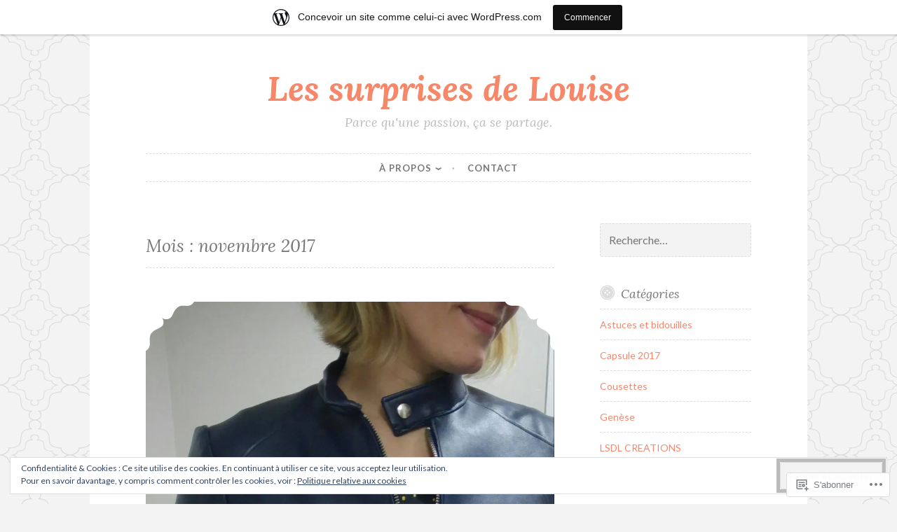

--- FILE ---
content_type: text/html; charset=UTF-8
request_url: https://lessurprisesdelouise.wordpress.com/2017/11/
body_size: 22339
content:
<!DOCTYPE html>
<html lang="fr-FR">
<head>
<meta charset="UTF-8">
<meta name="viewport" content="width=device-width, initial-scale=1">
<link rel="profile" href="http://gmpg.org/xfn/11">

<title>novembre 2017 &#8211; Les surprises de Louise</title>
<meta name='robots' content='max-image-preview:large' />
<link rel='dns-prefetch' href='//s0.wp.com' />
<link rel='dns-prefetch' href='//fonts-api.wp.com' />
<link rel='dns-prefetch' href='//af.pubmine.com' />
<link rel="alternate" type="application/rss+xml" title="Les surprises de Louise &raquo; Flux" href="https://lessurprisesdelouise.wordpress.com/feed/" />
<link rel="alternate" type="application/rss+xml" title="Les surprises de Louise &raquo; Flux des commentaires" href="https://lessurprisesdelouise.wordpress.com/comments/feed/" />
	<script type="text/javascript">
		/* <![CDATA[ */
		function addLoadEvent(func) {
			var oldonload = window.onload;
			if (typeof window.onload != 'function') {
				window.onload = func;
			} else {
				window.onload = function () {
					oldonload();
					func();
				}
			}
		}
		/* ]]> */
	</script>
	<link crossorigin='anonymous' rel='stylesheet' id='all-css-0-1' href='/_static/??/wp-content/mu-plugins/widgets/eu-cookie-law/templates/style.css,/wp-content/blog-plugins/marketing-bar/css/marketing-bar.css?m=1761640963j&cssminify=yes' type='text/css' media='all' />
<style id='wp-emoji-styles-inline-css'>

	img.wp-smiley, img.emoji {
		display: inline !important;
		border: none !important;
		box-shadow: none !important;
		height: 1em !important;
		width: 1em !important;
		margin: 0 0.07em !important;
		vertical-align: -0.1em !important;
		background: none !important;
		padding: 0 !important;
	}
/*# sourceURL=wp-emoji-styles-inline-css */
</style>
<link crossorigin='anonymous' rel='stylesheet' id='all-css-2-1' href='/wp-content/plugins/gutenberg-core/v22.2.0/build/styles/block-library/style.css?m=1764855221i&cssminify=yes' type='text/css' media='all' />
<style id='wp-block-library-inline-css'>
.has-text-align-justify {
	text-align:justify;
}
.has-text-align-justify{text-align:justify;}

/*# sourceURL=wp-block-library-inline-css */
</style><style id='global-styles-inline-css'>
:root{--wp--preset--aspect-ratio--square: 1;--wp--preset--aspect-ratio--4-3: 4/3;--wp--preset--aspect-ratio--3-4: 3/4;--wp--preset--aspect-ratio--3-2: 3/2;--wp--preset--aspect-ratio--2-3: 2/3;--wp--preset--aspect-ratio--16-9: 16/9;--wp--preset--aspect-ratio--9-16: 9/16;--wp--preset--color--black: #000000;--wp--preset--color--cyan-bluish-gray: #abb8c3;--wp--preset--color--white: #ffffff;--wp--preset--color--pale-pink: #f78da7;--wp--preset--color--vivid-red: #cf2e2e;--wp--preset--color--luminous-vivid-orange: #ff6900;--wp--preset--color--luminous-vivid-amber: #fcb900;--wp--preset--color--light-green-cyan: #7bdcb5;--wp--preset--color--vivid-green-cyan: #00d084;--wp--preset--color--pale-cyan-blue: #8ed1fc;--wp--preset--color--vivid-cyan-blue: #0693e3;--wp--preset--color--vivid-purple: #9b51e0;--wp--preset--gradient--vivid-cyan-blue-to-vivid-purple: linear-gradient(135deg,rgb(6,147,227) 0%,rgb(155,81,224) 100%);--wp--preset--gradient--light-green-cyan-to-vivid-green-cyan: linear-gradient(135deg,rgb(122,220,180) 0%,rgb(0,208,130) 100%);--wp--preset--gradient--luminous-vivid-amber-to-luminous-vivid-orange: linear-gradient(135deg,rgb(252,185,0) 0%,rgb(255,105,0) 100%);--wp--preset--gradient--luminous-vivid-orange-to-vivid-red: linear-gradient(135deg,rgb(255,105,0) 0%,rgb(207,46,46) 100%);--wp--preset--gradient--very-light-gray-to-cyan-bluish-gray: linear-gradient(135deg,rgb(238,238,238) 0%,rgb(169,184,195) 100%);--wp--preset--gradient--cool-to-warm-spectrum: linear-gradient(135deg,rgb(74,234,220) 0%,rgb(151,120,209) 20%,rgb(207,42,186) 40%,rgb(238,44,130) 60%,rgb(251,105,98) 80%,rgb(254,248,76) 100%);--wp--preset--gradient--blush-light-purple: linear-gradient(135deg,rgb(255,206,236) 0%,rgb(152,150,240) 100%);--wp--preset--gradient--blush-bordeaux: linear-gradient(135deg,rgb(254,205,165) 0%,rgb(254,45,45) 50%,rgb(107,0,62) 100%);--wp--preset--gradient--luminous-dusk: linear-gradient(135deg,rgb(255,203,112) 0%,rgb(199,81,192) 50%,rgb(65,88,208) 100%);--wp--preset--gradient--pale-ocean: linear-gradient(135deg,rgb(255,245,203) 0%,rgb(182,227,212) 50%,rgb(51,167,181) 100%);--wp--preset--gradient--electric-grass: linear-gradient(135deg,rgb(202,248,128) 0%,rgb(113,206,126) 100%);--wp--preset--gradient--midnight: linear-gradient(135deg,rgb(2,3,129) 0%,rgb(40,116,252) 100%);--wp--preset--font-size--small: 13px;--wp--preset--font-size--medium: 20px;--wp--preset--font-size--large: 36px;--wp--preset--font-size--x-large: 42px;--wp--preset--font-family--albert-sans: 'Albert Sans', sans-serif;--wp--preset--font-family--alegreya: Alegreya, serif;--wp--preset--font-family--arvo: Arvo, serif;--wp--preset--font-family--bodoni-moda: 'Bodoni Moda', serif;--wp--preset--font-family--bricolage-grotesque: 'Bricolage Grotesque', sans-serif;--wp--preset--font-family--cabin: Cabin, sans-serif;--wp--preset--font-family--chivo: Chivo, sans-serif;--wp--preset--font-family--commissioner: Commissioner, sans-serif;--wp--preset--font-family--cormorant: Cormorant, serif;--wp--preset--font-family--courier-prime: 'Courier Prime', monospace;--wp--preset--font-family--crimson-pro: 'Crimson Pro', serif;--wp--preset--font-family--dm-mono: 'DM Mono', monospace;--wp--preset--font-family--dm-sans: 'DM Sans', sans-serif;--wp--preset--font-family--dm-serif-display: 'DM Serif Display', serif;--wp--preset--font-family--domine: Domine, serif;--wp--preset--font-family--eb-garamond: 'EB Garamond', serif;--wp--preset--font-family--epilogue: Epilogue, sans-serif;--wp--preset--font-family--fahkwang: Fahkwang, sans-serif;--wp--preset--font-family--figtree: Figtree, sans-serif;--wp--preset--font-family--fira-sans: 'Fira Sans', sans-serif;--wp--preset--font-family--fjalla-one: 'Fjalla One', sans-serif;--wp--preset--font-family--fraunces: Fraunces, serif;--wp--preset--font-family--gabarito: Gabarito, system-ui;--wp--preset--font-family--ibm-plex-mono: 'IBM Plex Mono', monospace;--wp--preset--font-family--ibm-plex-sans: 'IBM Plex Sans', sans-serif;--wp--preset--font-family--ibarra-real-nova: 'Ibarra Real Nova', serif;--wp--preset--font-family--instrument-serif: 'Instrument Serif', serif;--wp--preset--font-family--inter: Inter, sans-serif;--wp--preset--font-family--josefin-sans: 'Josefin Sans', sans-serif;--wp--preset--font-family--jost: Jost, sans-serif;--wp--preset--font-family--libre-baskerville: 'Libre Baskerville', serif;--wp--preset--font-family--libre-franklin: 'Libre Franklin', sans-serif;--wp--preset--font-family--literata: Literata, serif;--wp--preset--font-family--lora: Lora, serif;--wp--preset--font-family--merriweather: Merriweather, serif;--wp--preset--font-family--montserrat: Montserrat, sans-serif;--wp--preset--font-family--newsreader: Newsreader, serif;--wp--preset--font-family--noto-sans-mono: 'Noto Sans Mono', sans-serif;--wp--preset--font-family--nunito: Nunito, sans-serif;--wp--preset--font-family--open-sans: 'Open Sans', sans-serif;--wp--preset--font-family--overpass: Overpass, sans-serif;--wp--preset--font-family--pt-serif: 'PT Serif', serif;--wp--preset--font-family--petrona: Petrona, serif;--wp--preset--font-family--piazzolla: Piazzolla, serif;--wp--preset--font-family--playfair-display: 'Playfair Display', serif;--wp--preset--font-family--plus-jakarta-sans: 'Plus Jakarta Sans', sans-serif;--wp--preset--font-family--poppins: Poppins, sans-serif;--wp--preset--font-family--raleway: Raleway, sans-serif;--wp--preset--font-family--roboto: Roboto, sans-serif;--wp--preset--font-family--roboto-slab: 'Roboto Slab', serif;--wp--preset--font-family--rubik: Rubik, sans-serif;--wp--preset--font-family--rufina: Rufina, serif;--wp--preset--font-family--sora: Sora, sans-serif;--wp--preset--font-family--source-sans-3: 'Source Sans 3', sans-serif;--wp--preset--font-family--source-serif-4: 'Source Serif 4', serif;--wp--preset--font-family--space-mono: 'Space Mono', monospace;--wp--preset--font-family--syne: Syne, sans-serif;--wp--preset--font-family--texturina: Texturina, serif;--wp--preset--font-family--urbanist: Urbanist, sans-serif;--wp--preset--font-family--work-sans: 'Work Sans', sans-serif;--wp--preset--spacing--20: 0.44rem;--wp--preset--spacing--30: 0.67rem;--wp--preset--spacing--40: 1rem;--wp--preset--spacing--50: 1.5rem;--wp--preset--spacing--60: 2.25rem;--wp--preset--spacing--70: 3.38rem;--wp--preset--spacing--80: 5.06rem;--wp--preset--shadow--natural: 6px 6px 9px rgba(0, 0, 0, 0.2);--wp--preset--shadow--deep: 12px 12px 50px rgba(0, 0, 0, 0.4);--wp--preset--shadow--sharp: 6px 6px 0px rgba(0, 0, 0, 0.2);--wp--preset--shadow--outlined: 6px 6px 0px -3px rgb(255, 255, 255), 6px 6px rgb(0, 0, 0);--wp--preset--shadow--crisp: 6px 6px 0px rgb(0, 0, 0);}:where(.is-layout-flex){gap: 0.5em;}:where(.is-layout-grid){gap: 0.5em;}body .is-layout-flex{display: flex;}.is-layout-flex{flex-wrap: wrap;align-items: center;}.is-layout-flex > :is(*, div){margin: 0;}body .is-layout-grid{display: grid;}.is-layout-grid > :is(*, div){margin: 0;}:where(.wp-block-columns.is-layout-flex){gap: 2em;}:where(.wp-block-columns.is-layout-grid){gap: 2em;}:where(.wp-block-post-template.is-layout-flex){gap: 1.25em;}:where(.wp-block-post-template.is-layout-grid){gap: 1.25em;}.has-black-color{color: var(--wp--preset--color--black) !important;}.has-cyan-bluish-gray-color{color: var(--wp--preset--color--cyan-bluish-gray) !important;}.has-white-color{color: var(--wp--preset--color--white) !important;}.has-pale-pink-color{color: var(--wp--preset--color--pale-pink) !important;}.has-vivid-red-color{color: var(--wp--preset--color--vivid-red) !important;}.has-luminous-vivid-orange-color{color: var(--wp--preset--color--luminous-vivid-orange) !important;}.has-luminous-vivid-amber-color{color: var(--wp--preset--color--luminous-vivid-amber) !important;}.has-light-green-cyan-color{color: var(--wp--preset--color--light-green-cyan) !important;}.has-vivid-green-cyan-color{color: var(--wp--preset--color--vivid-green-cyan) !important;}.has-pale-cyan-blue-color{color: var(--wp--preset--color--pale-cyan-blue) !important;}.has-vivid-cyan-blue-color{color: var(--wp--preset--color--vivid-cyan-blue) !important;}.has-vivid-purple-color{color: var(--wp--preset--color--vivid-purple) !important;}.has-black-background-color{background-color: var(--wp--preset--color--black) !important;}.has-cyan-bluish-gray-background-color{background-color: var(--wp--preset--color--cyan-bluish-gray) !important;}.has-white-background-color{background-color: var(--wp--preset--color--white) !important;}.has-pale-pink-background-color{background-color: var(--wp--preset--color--pale-pink) !important;}.has-vivid-red-background-color{background-color: var(--wp--preset--color--vivid-red) !important;}.has-luminous-vivid-orange-background-color{background-color: var(--wp--preset--color--luminous-vivid-orange) !important;}.has-luminous-vivid-amber-background-color{background-color: var(--wp--preset--color--luminous-vivid-amber) !important;}.has-light-green-cyan-background-color{background-color: var(--wp--preset--color--light-green-cyan) !important;}.has-vivid-green-cyan-background-color{background-color: var(--wp--preset--color--vivid-green-cyan) !important;}.has-pale-cyan-blue-background-color{background-color: var(--wp--preset--color--pale-cyan-blue) !important;}.has-vivid-cyan-blue-background-color{background-color: var(--wp--preset--color--vivid-cyan-blue) !important;}.has-vivid-purple-background-color{background-color: var(--wp--preset--color--vivid-purple) !important;}.has-black-border-color{border-color: var(--wp--preset--color--black) !important;}.has-cyan-bluish-gray-border-color{border-color: var(--wp--preset--color--cyan-bluish-gray) !important;}.has-white-border-color{border-color: var(--wp--preset--color--white) !important;}.has-pale-pink-border-color{border-color: var(--wp--preset--color--pale-pink) !important;}.has-vivid-red-border-color{border-color: var(--wp--preset--color--vivid-red) !important;}.has-luminous-vivid-orange-border-color{border-color: var(--wp--preset--color--luminous-vivid-orange) !important;}.has-luminous-vivid-amber-border-color{border-color: var(--wp--preset--color--luminous-vivid-amber) !important;}.has-light-green-cyan-border-color{border-color: var(--wp--preset--color--light-green-cyan) !important;}.has-vivid-green-cyan-border-color{border-color: var(--wp--preset--color--vivid-green-cyan) !important;}.has-pale-cyan-blue-border-color{border-color: var(--wp--preset--color--pale-cyan-blue) !important;}.has-vivid-cyan-blue-border-color{border-color: var(--wp--preset--color--vivid-cyan-blue) !important;}.has-vivid-purple-border-color{border-color: var(--wp--preset--color--vivid-purple) !important;}.has-vivid-cyan-blue-to-vivid-purple-gradient-background{background: var(--wp--preset--gradient--vivid-cyan-blue-to-vivid-purple) !important;}.has-light-green-cyan-to-vivid-green-cyan-gradient-background{background: var(--wp--preset--gradient--light-green-cyan-to-vivid-green-cyan) !important;}.has-luminous-vivid-amber-to-luminous-vivid-orange-gradient-background{background: var(--wp--preset--gradient--luminous-vivid-amber-to-luminous-vivid-orange) !important;}.has-luminous-vivid-orange-to-vivid-red-gradient-background{background: var(--wp--preset--gradient--luminous-vivid-orange-to-vivid-red) !important;}.has-very-light-gray-to-cyan-bluish-gray-gradient-background{background: var(--wp--preset--gradient--very-light-gray-to-cyan-bluish-gray) !important;}.has-cool-to-warm-spectrum-gradient-background{background: var(--wp--preset--gradient--cool-to-warm-spectrum) !important;}.has-blush-light-purple-gradient-background{background: var(--wp--preset--gradient--blush-light-purple) !important;}.has-blush-bordeaux-gradient-background{background: var(--wp--preset--gradient--blush-bordeaux) !important;}.has-luminous-dusk-gradient-background{background: var(--wp--preset--gradient--luminous-dusk) !important;}.has-pale-ocean-gradient-background{background: var(--wp--preset--gradient--pale-ocean) !important;}.has-electric-grass-gradient-background{background: var(--wp--preset--gradient--electric-grass) !important;}.has-midnight-gradient-background{background: var(--wp--preset--gradient--midnight) !important;}.has-small-font-size{font-size: var(--wp--preset--font-size--small) !important;}.has-medium-font-size{font-size: var(--wp--preset--font-size--medium) !important;}.has-large-font-size{font-size: var(--wp--preset--font-size--large) !important;}.has-x-large-font-size{font-size: var(--wp--preset--font-size--x-large) !important;}.has-albert-sans-font-family{font-family: var(--wp--preset--font-family--albert-sans) !important;}.has-alegreya-font-family{font-family: var(--wp--preset--font-family--alegreya) !important;}.has-arvo-font-family{font-family: var(--wp--preset--font-family--arvo) !important;}.has-bodoni-moda-font-family{font-family: var(--wp--preset--font-family--bodoni-moda) !important;}.has-bricolage-grotesque-font-family{font-family: var(--wp--preset--font-family--bricolage-grotesque) !important;}.has-cabin-font-family{font-family: var(--wp--preset--font-family--cabin) !important;}.has-chivo-font-family{font-family: var(--wp--preset--font-family--chivo) !important;}.has-commissioner-font-family{font-family: var(--wp--preset--font-family--commissioner) !important;}.has-cormorant-font-family{font-family: var(--wp--preset--font-family--cormorant) !important;}.has-courier-prime-font-family{font-family: var(--wp--preset--font-family--courier-prime) !important;}.has-crimson-pro-font-family{font-family: var(--wp--preset--font-family--crimson-pro) !important;}.has-dm-mono-font-family{font-family: var(--wp--preset--font-family--dm-mono) !important;}.has-dm-sans-font-family{font-family: var(--wp--preset--font-family--dm-sans) !important;}.has-dm-serif-display-font-family{font-family: var(--wp--preset--font-family--dm-serif-display) !important;}.has-domine-font-family{font-family: var(--wp--preset--font-family--domine) !important;}.has-eb-garamond-font-family{font-family: var(--wp--preset--font-family--eb-garamond) !important;}.has-epilogue-font-family{font-family: var(--wp--preset--font-family--epilogue) !important;}.has-fahkwang-font-family{font-family: var(--wp--preset--font-family--fahkwang) !important;}.has-figtree-font-family{font-family: var(--wp--preset--font-family--figtree) !important;}.has-fira-sans-font-family{font-family: var(--wp--preset--font-family--fira-sans) !important;}.has-fjalla-one-font-family{font-family: var(--wp--preset--font-family--fjalla-one) !important;}.has-fraunces-font-family{font-family: var(--wp--preset--font-family--fraunces) !important;}.has-gabarito-font-family{font-family: var(--wp--preset--font-family--gabarito) !important;}.has-ibm-plex-mono-font-family{font-family: var(--wp--preset--font-family--ibm-plex-mono) !important;}.has-ibm-plex-sans-font-family{font-family: var(--wp--preset--font-family--ibm-plex-sans) !important;}.has-ibarra-real-nova-font-family{font-family: var(--wp--preset--font-family--ibarra-real-nova) !important;}.has-instrument-serif-font-family{font-family: var(--wp--preset--font-family--instrument-serif) !important;}.has-inter-font-family{font-family: var(--wp--preset--font-family--inter) !important;}.has-josefin-sans-font-family{font-family: var(--wp--preset--font-family--josefin-sans) !important;}.has-jost-font-family{font-family: var(--wp--preset--font-family--jost) !important;}.has-libre-baskerville-font-family{font-family: var(--wp--preset--font-family--libre-baskerville) !important;}.has-libre-franklin-font-family{font-family: var(--wp--preset--font-family--libre-franklin) !important;}.has-literata-font-family{font-family: var(--wp--preset--font-family--literata) !important;}.has-lora-font-family{font-family: var(--wp--preset--font-family--lora) !important;}.has-merriweather-font-family{font-family: var(--wp--preset--font-family--merriweather) !important;}.has-montserrat-font-family{font-family: var(--wp--preset--font-family--montserrat) !important;}.has-newsreader-font-family{font-family: var(--wp--preset--font-family--newsreader) !important;}.has-noto-sans-mono-font-family{font-family: var(--wp--preset--font-family--noto-sans-mono) !important;}.has-nunito-font-family{font-family: var(--wp--preset--font-family--nunito) !important;}.has-open-sans-font-family{font-family: var(--wp--preset--font-family--open-sans) !important;}.has-overpass-font-family{font-family: var(--wp--preset--font-family--overpass) !important;}.has-pt-serif-font-family{font-family: var(--wp--preset--font-family--pt-serif) !important;}.has-petrona-font-family{font-family: var(--wp--preset--font-family--petrona) !important;}.has-piazzolla-font-family{font-family: var(--wp--preset--font-family--piazzolla) !important;}.has-playfair-display-font-family{font-family: var(--wp--preset--font-family--playfair-display) !important;}.has-plus-jakarta-sans-font-family{font-family: var(--wp--preset--font-family--plus-jakarta-sans) !important;}.has-poppins-font-family{font-family: var(--wp--preset--font-family--poppins) !important;}.has-raleway-font-family{font-family: var(--wp--preset--font-family--raleway) !important;}.has-roboto-font-family{font-family: var(--wp--preset--font-family--roboto) !important;}.has-roboto-slab-font-family{font-family: var(--wp--preset--font-family--roboto-slab) !important;}.has-rubik-font-family{font-family: var(--wp--preset--font-family--rubik) !important;}.has-rufina-font-family{font-family: var(--wp--preset--font-family--rufina) !important;}.has-sora-font-family{font-family: var(--wp--preset--font-family--sora) !important;}.has-source-sans-3-font-family{font-family: var(--wp--preset--font-family--source-sans-3) !important;}.has-source-serif-4-font-family{font-family: var(--wp--preset--font-family--source-serif-4) !important;}.has-space-mono-font-family{font-family: var(--wp--preset--font-family--space-mono) !important;}.has-syne-font-family{font-family: var(--wp--preset--font-family--syne) !important;}.has-texturina-font-family{font-family: var(--wp--preset--font-family--texturina) !important;}.has-urbanist-font-family{font-family: var(--wp--preset--font-family--urbanist) !important;}.has-work-sans-font-family{font-family: var(--wp--preset--font-family--work-sans) !important;}
/*# sourceURL=global-styles-inline-css */
</style>

<style id='classic-theme-styles-inline-css'>
/*! This file is auto-generated */
.wp-block-button__link{color:#fff;background-color:#32373c;border-radius:9999px;box-shadow:none;text-decoration:none;padding:calc(.667em + 2px) calc(1.333em + 2px);font-size:1.125em}.wp-block-file__button{background:#32373c;color:#fff;text-decoration:none}
/*# sourceURL=/wp-includes/css/classic-themes.min.css */
</style>
<link crossorigin='anonymous' rel='stylesheet' id='all-css-4-1' href='/_static/??-eJx9jsEKwjAQRH/IzZK2VD2I32LSRaPZJHQ3Fv/eiFAFwcschveGwaWAz0kpKZZYzyEJ+uxi9jfBztidsSCBSySY6W4GnILoSoDoI5LxIhv8GuIKn62ZWs/lpC+CaQonisQN+6ctpTngXJlJBFpyqAx6aaL8eO8aS3XoqmpO0OF67MgHux3suO/7brw+AVWbV00=&cssminify=yes' type='text/css' media='all' />
<link rel='stylesheet' id='button-2-fonts-css' href='https://fonts-api.wp.com/css?family=Lato%3A400%2C300%2C300italic%2C400italic%2C700%2C700italic%7CLora%3A400italic%2C700italic&#038;subset=latin%2Clatin-ext' media='all' />
<link crossorigin='anonymous' rel='stylesheet' id='all-css-6-1' href='/_static/??/wp-content/themes/pub/button-2/blocks.css,/wp-content/themes/pub/button-2/inc/style-wpcom.css?m=1578068546j&cssminify=yes' type='text/css' media='all' />
<style id='jetpack_facebook_likebox-inline-css'>
.widget_facebook_likebox {
	overflow: hidden;
}

/*# sourceURL=/wp-content/mu-plugins/jetpack-plugin/moon/modules/widgets/facebook-likebox/style.css */
</style>
<link crossorigin='anonymous' rel='stylesheet' id='all-css-8-1' href='/_static/??-eJzTLy/QTc7PK0nNK9HPLdUtyClNz8wr1i9KTcrJTwcy0/WTi5G5ekCujj52Temp+bo5+cmJJZn5eSgc3bScxMwikFb7XFtDE1NLExMLc0OTLACohS2q&cssminify=yes' type='text/css' media='all' />
<link crossorigin='anonymous' rel='stylesheet' id='print-css-9-1' href='/wp-content/mu-plugins/global-print/global-print.css?m=1465851035i&cssminify=yes' type='text/css' media='print' />
<style id='jetpack-global-styles-frontend-style-inline-css'>
:root { --font-headings: unset; --font-base: unset; --font-headings-default: -apple-system,BlinkMacSystemFont,"Segoe UI",Roboto,Oxygen-Sans,Ubuntu,Cantarell,"Helvetica Neue",sans-serif; --font-base-default: -apple-system,BlinkMacSystemFont,"Segoe UI",Roboto,Oxygen-Sans,Ubuntu,Cantarell,"Helvetica Neue",sans-serif;}
/*# sourceURL=jetpack-global-styles-frontend-style-inline-css */
</style>
<link crossorigin='anonymous' rel='stylesheet' id='all-css-12-1' href='/_static/??/wp-content/themes/h4/global.css,/wp-content/mu-plugins/widgets/css/widget-grid-and-list.css?m=1459448823j&cssminify=yes' type='text/css' media='all' />
<script type="text/javascript" id="wpcom-actionbar-placeholder-js-extra">
/* <![CDATA[ */
var actionbardata = {"siteID":"116938570","postID":"0","siteURL":"https://lessurprisesdelouise.wordpress.com","xhrURL":"https://lessurprisesdelouise.wordpress.com/wp-admin/admin-ajax.php","nonce":"2b992cfbfc","isLoggedIn":"","statusMessage":"","subsEmailDefault":"instantly","proxyScriptUrl":"https://s0.wp.com/wp-content/js/wpcom-proxy-request.js?m=1513050504i&amp;ver=20211021","i18n":{"followedText":"Les nouvelles publications de ce site appara\u00eetront d\u00e9sormais dans votre \u003Ca href=\"https://wordpress.com/reader\"\u003ELecteur\u003C/a\u003E","foldBar":"R\u00e9duire cette barre","unfoldBar":"Agrandir cette barre","shortLinkCopied":"Lien court copi\u00e9 dans le presse-papier"}};
//# sourceURL=wpcom-actionbar-placeholder-js-extra
/* ]]> */
</script>
<script type="text/javascript" id="jetpack-mu-wpcom-settings-js-before">
/* <![CDATA[ */
var JETPACK_MU_WPCOM_SETTINGS = {"assetsUrl":"https://s0.wp.com/wp-content/mu-plugins/jetpack-mu-wpcom-plugin/moon/jetpack_vendor/automattic/jetpack-mu-wpcom/src/build/"};
//# sourceURL=jetpack-mu-wpcom-settings-js-before
/* ]]> */
</script>
<script crossorigin='anonymous' type='text/javascript'  src='/_static/??-eJyFjcsOwiAQRX/I6dSa+lgYvwWBEAgMOAPW/n3bqIk7V2dxT87FqYDOVC1VDIIcKxTOr7kLssN186RjM1a2MTya5fmDLnn6K0HyjlW1v/L37R6zgxKb8yQ4ZTbKCOioRN4hnQo+hw1AmcCZwmvilq7709CPh/54voQFmNpFWg=='></script>
<script type="text/javascript" id="rlt-proxy-js-after">
/* <![CDATA[ */
	rltInitialize( {"token":null,"iframeOrigins":["https:\/\/widgets.wp.com"]} );
//# sourceURL=rlt-proxy-js-after
/* ]]> */
</script>
<link rel="EditURI" type="application/rsd+xml" title="RSD" href="https://lessurprisesdelouise.wordpress.com/xmlrpc.php?rsd" />
<meta name="generator" content="WordPress.com" />

<!-- Jetpack Open Graph Tags -->
<meta property="og:type" content="website" />
<meta property="og:title" content="novembre 2017 &#8211; Les surprises de Louise" />
<meta property="og:site_name" content="Les surprises de Louise" />
<meta property="og:image" content="https://lessurprisesdelouise.wordpress.com/wp-content/uploads/2021/11/cropped-logo.png?w=200" />
<meta property="og:image:width" content="200" />
<meta property="og:image:height" content="200" />
<meta property="og:image:alt" content="" />
<meta property="og:locale" content="fr_FR" />
<meta property="fb:app_id" content="249643311490" />

<!-- End Jetpack Open Graph Tags -->
<link rel="search" type="application/opensearchdescription+xml" href="https://lessurprisesdelouise.wordpress.com/osd.xml" title="Les surprises de Louise" />
<link rel="search" type="application/opensearchdescription+xml" href="https://s1.wp.com/opensearch.xml" title="WordPress.com" />
<style type="text/css">.recentcomments a{display:inline !important;padding:0 !important;margin:0 !important;}</style>		<style type="text/css">
			.recentcomments a {
				display: inline !important;
				padding: 0 !important;
				margin: 0 !important;
			}

			table.recentcommentsavatartop img.avatar, table.recentcommentsavatarend img.avatar {
				border: 0px;
				margin: 0;
			}

			table.recentcommentsavatartop a, table.recentcommentsavatarend a {
				border: 0px !important;
				background-color: transparent !important;
			}

			td.recentcommentsavatarend, td.recentcommentsavatartop {
				padding: 0px 0px 1px 0px;
				margin: 0px;
			}

			td.recentcommentstextend {
				border: none !important;
				padding: 0px 0px 2px 10px;
			}

			.rtl td.recentcommentstextend {
				padding: 0px 10px 2px 0px;
			}

			td.recentcommentstexttop {
				border: none;
				padding: 0px 0px 0px 10px;
			}

			.rtl td.recentcommentstexttop {
				padding: 0px 10px 0px 0px;
			}
		</style>
		<meta name="description" content="4 articles publiés par Les surprises de Louise en November 2017" />
<style type="text/css" id="custom-background-css">
body.custom-background { background-image: url("https://s0.wp.com/wp-content/themes/pub/button-2/img/buttonbg20170303.png?m=1712167438i"); background-position: left top; background-size: auto; background-repeat: repeat; background-attachment: scroll; }
</style>
	<script type="text/javascript">
/* <![CDATA[ */
var wa_client = {}; wa_client.cmd = []; wa_client.config = { 'blog_id': 116938570, 'blog_language': 'fr', 'is_wordads': false, 'hosting_type': 0, 'afp_account_id': null, 'afp_host_id': 5038568878849053, 'theme': 'pub/button-2', '_': { 'title': 'Publicité', 'privacy_settings': 'Réglages de confidentialité' }, 'formats': [ 'belowpost', 'bottom_sticky', 'sidebar_sticky_right', 'sidebar', 'gutenberg_rectangle', 'gutenberg_leaderboard', 'gutenberg_mobile_leaderboard', 'gutenberg_skyscraper' ] };
/* ]]> */
</script>
		<script type="text/javascript">

			window.doNotSellCallback = function() {

				var linkElements = [
					'a[href="https://wordpress.com/?ref=footer_blog"]',
					'a[href="https://wordpress.com/?ref=footer_website"]',
					'a[href="https://wordpress.com/?ref=vertical_footer"]',
					'a[href^="https://wordpress.com/?ref=footer_segment_"]',
				].join(',');

				var dnsLink = document.createElement( 'a' );
				dnsLink.href = 'https://wordpress.com/fr/advertising-program-optout/';
				dnsLink.classList.add( 'do-not-sell-link' );
				dnsLink.rel = 'nofollow';
				dnsLink.style.marginLeft = '0.5em';
				dnsLink.textContent = 'Ne pas vendre ni partager mes informations personnelles';

				var creditLinks = document.querySelectorAll( linkElements );

				if ( 0 === creditLinks.length ) {
					return false;
				}

				Array.prototype.forEach.call( creditLinks, function( el ) {
					el.insertAdjacentElement( 'afterend', dnsLink );
				});

				return true;
			};

		</script>
		<link rel="icon" href="https://lessurprisesdelouise.wordpress.com/wp-content/uploads/2021/11/cropped-logo.png?w=32" sizes="32x32" />
<link rel="icon" href="https://lessurprisesdelouise.wordpress.com/wp-content/uploads/2021/11/cropped-logo.png?w=192" sizes="192x192" />
<link rel="apple-touch-icon" href="https://lessurprisesdelouise.wordpress.com/wp-content/uploads/2021/11/cropped-logo.png?w=180" />
<meta name="msapplication-TileImage" content="https://lessurprisesdelouise.wordpress.com/wp-content/uploads/2021/11/cropped-logo.png?w=245" />
<script type="text/javascript">
	window.google_analytics_uacct = "UA-52447-2";
</script>

<script type="text/javascript">
	var _gaq = _gaq || [];
	_gaq.push(['_setAccount', 'UA-52447-2']);
	_gaq.push(['_gat._anonymizeIp']);
	_gaq.push(['_setDomainName', 'wordpress.com']);
	_gaq.push(['_initData']);
	_gaq.push(['_trackPageview']);

	(function() {
		var ga = document.createElement('script'); ga.type = 'text/javascript'; ga.async = true;
		ga.src = ('https:' == document.location.protocol ? 'https://ssl' : 'http://www') + '.google-analytics.com/ga.js';
		(document.getElementsByTagName('head')[0] || document.getElementsByTagName('body')[0]).appendChild(ga);
	})();
</script>
<link crossorigin='anonymous' rel='stylesheet' id='all-css-0-3' href='/_static/??-eJylztEKwjAMBdAfsgtz6PBB/BTp2lAym7YsKcO/d05BH3xQfLsXksOFuRiXk2JS4GpKrIGSwIharLs8O3DOCc6UHARMONHyIZ9j40Q28D3K2deIAjP5gCog2ZGNhtGTNQ9c9BrxV3cdO1SKHqQO4iYqSqv23hqm9O/i5U5tmCy/0p088bHtd92h33ftdrwB/jqIdQ==&cssminify=yes' type='text/css' media='all' />
</head>

<body class="archive date custom-background wp-embed-responsive wp-theme-pubbutton-2 customizer-styles-applied jetpack-reblog-enabled has-marketing-bar has-marketing-bar-theme-button-2">
<div id="page" class="hfeed site">
	<a class="skip-link screen-reader-text" href="#content">Accéder au contenu principal</a>

	<header id="masthead" class="site-header" role="banner">
		<div class="site-branding">
										<p class="site-title"><a href="https://lessurprisesdelouise.wordpress.com/" rel="home">Les surprises de Louise</a></p>
							<p class="site-description">Parce qu&#039;une passion, ça se partage.</p>
					</div><!-- .site-branding -->
	</header><!-- #masthead -->

	<nav id="site-navigation" class="main-navigation" role="navigation">
		<button class="menu-toggle" aria-controls="primary-menu" aria-expanded="false">
			<svg xmlns="http://www.w3.org/2000/svg" viewBox="0 0 16 16"><rect x="0" fill="none" width="16" height="16"/><g><path id="menu-icon" d="M0 14h16v-2H0v2zM0 2v2h16V2H0zm0 7h16V7H0v2z"/></g></svg>
			Menu		</button>
		<div id="primary-menu" class="menu"><ul>
<li class="page_item page-item-1 page_item_has_children"><a href="https://lessurprisesdelouise.wordpress.com/a-propos/">À propos</a>
<ul class='children'>
	<li class="page_item page-item-470"><a href="https://lessurprisesdelouise.wordpress.com/a-propos/partenariat/">Partenariat</a></li>
</ul>
</li>
<li class="page_item page-item-55"><a href="https://lessurprisesdelouise.wordpress.com/contact/">Contact</a></li>
</ul></div>
			</nav><!-- #site-navigation -->

	
	<div id="content" class="site-content">

	<div id="primary" class="content-area">
		<main id="main" class="site-main" role="main">

		
			<header class="page-header">
	<h1 class="page-title">Mois : <span>novembre 2017</span></h1></header><!-- .page-header -->

						
				
<article id="post-502" class="post-502 post type-post status-publish format-standard has-post-thumbnail hentry category-cousettes category-partenaires tag-blouson tag-chez-machine tag-couture tag-doublure tag-gabriel tag-partenaire tag-partenariat tag-patron tag-patrons tag-simili tag-similicuir tag-tissu tag-tissus tag-tissus-net">
	<header class="entry-header">
					<div class="featured-image">
				<span class="corners">
					<img width="982" height="991" src="https://lessurprisesdelouise.wordpress.com/wp-content/uploads/2017/11/20171129_205026-1-1111131976.jpg?w=982" class="attachment-button-2-featured size-button-2-featured wp-post-image" alt="" decoding="async" srcset="https://lessurprisesdelouise.wordpress.com/wp-content/uploads/2017/11/20171129_205026-1-1111131976.jpg?w=982 982w, https://lessurprisesdelouise.wordpress.com/wp-content/uploads/2017/11/20171129_205026-1-1111131976.jpg?w=150 150w, https://lessurprisesdelouise.wordpress.com/wp-content/uploads/2017/11/20171129_205026-1-1111131976.jpg?w=297 297w, https://lessurprisesdelouise.wordpress.com/wp-content/uploads/2017/11/20171129_205026-1-1111131976.jpg?w=768 768w, https://lessurprisesdelouise.wordpress.com/wp-content/uploads/2017/11/20171129_205026-1-1111131976.jpg?w=1015 1015w, https://lessurprisesdelouise.wordpress.com/wp-content/uploads/2017/11/20171129_205026-1-1111131976.jpg?w=1440 1440w, https://lessurprisesdelouise.wordpress.com/wp-content/uploads/2017/11/20171129_205026-1-1111131976.jpg 1895w" sizes="(max-width: 982px) 100vw, 982px" data-attachment-id="523" data-permalink="https://lessurprisesdelouise.wordpress.com/20171129_205026-1-1111131976/" data-orig-file="https://lessurprisesdelouise.wordpress.com/wp-content/uploads/2017/11/20171129_205026-1-1111131976.jpg" data-orig-size="1895,1912" data-comments-opened="1" data-image-meta="{&quot;aperture&quot;:&quot;0&quot;,&quot;credit&quot;:&quot;&quot;,&quot;camera&quot;:&quot;&quot;,&quot;caption&quot;:&quot;&quot;,&quot;created_timestamp&quot;:&quot;0&quot;,&quot;copyright&quot;:&quot;&quot;,&quot;focal_length&quot;:&quot;0&quot;,&quot;iso&quot;:&quot;0&quot;,&quot;shutter_speed&quot;:&quot;0&quot;,&quot;title&quot;:&quot;&quot;,&quot;orientation&quot;:&quot;0&quot;}" data-image-title="20171129_205026-1-1111131976.jpg" data-image-description="" data-image-caption="" data-medium-file="https://lessurprisesdelouise.wordpress.com/wp-content/uploads/2017/11/20171129_205026-1-1111131976.jpg?w=297" data-large-file="https://lessurprisesdelouise.wordpress.com/wp-content/uploads/2017/11/20171129_205026-1-1111131976.jpg?w=663" />				</span>
				<a class="shadow" href="https://lessurprisesdelouise.wordpress.com/2017/11/30/oh-gabriel-ou-lhistoire-de-rencontres/" title="Oh Gabriel &#8211; ou l&rsquo;histoire de&nbsp;rencontreS"><span class="screen-reader-text">Oh Gabriel &#8211; ou l&rsquo;histoire de&nbsp;rencontreS</span></a>
			</div>
		
					<span class="cat-links"><a href="https://lessurprisesdelouise.wordpress.com/category/cousettes/" rel="category tag">Cousettes</a>&middot;<a href="https://lessurprisesdelouise.wordpress.com/category/partenaires/" rel="category tag">Partenaires</a></span>		
		<h1 class="entry-title"><a href="https://lessurprisesdelouise.wordpress.com/2017/11/30/oh-gabriel-ou-lhistoire-de-rencontres/" rel="bookmark">Oh Gabriel &#8211; ou l&rsquo;histoire de&nbsp;rencontreS</a></h1>
					<div class="entry-meta">
				<span class="posted-on"><a href="https://lessurprisesdelouise.wordpress.com/2017/11/30/oh-gabriel-ou-lhistoire-de-rencontres/" rel="bookmark"><time class="entry-date published updated" datetime="2017-11-30T22:11:00+01:00">30 novembre 2017</time></a></span><span class="byline"> <span class="author vcard"><a class="url fn n" href="https://lessurprisesdelouise.wordpress.com/author/sosobl33/">Les surprises de Louise</a></span></span><span class="comments-link"><a href="https://lessurprisesdelouise.wordpress.com/2017/11/30/oh-gabriel-ou-lhistoire-de-rencontres/#comments">10 commentaires</a></span>			</div>
			</header><!-- .entry-header -->

	<div class="entry-content">
		<p>Gabriel et tissus.net sont mes amis pour la vie 😉</p>			</div><!-- .entry-content -->

			<div class="entry-flair">
					</div><!-- .entry-flair -->
	
	<footer class="entry-footer">
			</footer><!-- .entry-footer -->
</article><!-- #post-## -->

			
				
<article id="post-494" class="post-494 post type-post status-publish format-standard has-post-thumbnail hentry category-partenaires tag-choix tag-independante tag-les-filles-a-pois tag-les-surprises-de-louise tag-mercerie tag-partenaire tag-partenariat tag-tissus">
	<header class="entry-header">
					<div class="featured-image">
				<span class="corners">
					<img width="300" height="103" src="https://lessurprisesdelouise.wordpress.com/wp-content/uploads/2017/11/banner-3.png?w=300" class="attachment-button-2-featured size-button-2-featured wp-post-image" alt="" decoding="async" loading="lazy" srcset="https://lessurprisesdelouise.wordpress.com/wp-content/uploads/2017/11/banner-3.png 300w, https://lessurprisesdelouise.wordpress.com/wp-content/uploads/2017/11/banner-3.png?w=150 150w" sizes="(max-width: 300px) 100vw, 300px" data-attachment-id="490" data-permalink="https://lessurprisesdelouise.wordpress.com/a-propos/partenariat/banner-3/" data-orig-file="https://lessurprisesdelouise.wordpress.com/wp-content/uploads/2017/11/banner-3.png" data-orig-size="300,103" data-comments-opened="1" data-image-meta="{&quot;aperture&quot;:&quot;0&quot;,&quot;credit&quot;:&quot;&quot;,&quot;camera&quot;:&quot;&quot;,&quot;caption&quot;:&quot;&quot;,&quot;created_timestamp&quot;:&quot;0&quot;,&quot;copyright&quot;:&quot;&quot;,&quot;focal_length&quot;:&quot;0&quot;,&quot;iso&quot;:&quot;0&quot;,&quot;shutter_speed&quot;:&quot;0&quot;,&quot;title&quot;:&quot;&quot;,&quot;orientation&quot;:&quot;0&quot;}" data-image-title="banner-3" data-image-description="" data-image-caption="" data-medium-file="https://lessurprisesdelouise.wordpress.com/wp-content/uploads/2017/11/banner-3.png?w=300" data-large-file="https://lessurprisesdelouise.wordpress.com/wp-content/uploads/2017/11/banner-3.png?w=300" />				</span>
				<a class="shadow" href="https://lessurprisesdelouise.wordpress.com/2017/11/13/partenariat-les-filles-a-pois/" title="Partenariat &#8211; Les filles à&nbsp;pois"><span class="screen-reader-text">Partenariat &#8211; Les filles à&nbsp;pois</span></a>
			</div>
		
					<span class="cat-links"><a href="https://lessurprisesdelouise.wordpress.com/category/partenaires/" rel="category tag">Partenaires</a></span>		
		<h1 class="entry-title"><a href="https://lessurprisesdelouise.wordpress.com/2017/11/13/partenariat-les-filles-a-pois/" rel="bookmark">Partenariat &#8211; Les filles à&nbsp;pois</a></h1>
					<div class="entry-meta">
				<span class="posted-on"><a href="https://lessurprisesdelouise.wordpress.com/2017/11/13/partenariat-les-filles-a-pois/" rel="bookmark"><time class="entry-date published" datetime="2017-11-13T15:45:15+01:00">13 novembre 2017</time><time class="updated" datetime="2017-11-13T15:49:04+01:00">13 novembre 2017</time></a></span><span class="byline"> <span class="author vcard"><a class="url fn n" href="https://lessurprisesdelouise.wordpress.com/author/sosobl33/">Les surprises de Louise</a></span></span><span class="comments-link"><a href="https://lessurprisesdelouise.wordpress.com/2017/11/13/partenariat-les-filles-a-pois/#respond">Laisser un commentaire</a></span>			</div>
			</header><!-- .entry-header -->

	<div class="entry-content">
		<p>Parce que seul on va plus vite, parce qu’à plusieurs on va plus loin.</p>			</div><!-- .entry-content -->

			<div class="entry-flair">
					</div><!-- .entry-flair -->
	
	<footer class="entry-footer">
			</footer><!-- .entry-footer -->
</article><!-- #post-## -->

			
				
<article id="post-469" class="post-469 post type-post status-publish format-standard hentry category-non-classe">
	<header class="entry-header">
		
					<span class="cat-links"><a href="https://lessurprisesdelouise.wordpress.com/category/non-classe/" rel="category tag">Non classé</a></span>		
		<h1 class="entry-title"><a href="https://lessurprisesdelouise.wordpress.com/2017/11/08/les-couturieres-sont-elles-aigries/" rel="bookmark">Les couturières sont-elles aigries&nbsp;?</a></h1>
					<div class="entry-meta">
				<span class="posted-on"><a href="https://lessurprisesdelouise.wordpress.com/2017/11/08/les-couturieres-sont-elles-aigries/" rel="bookmark"><time class="entry-date published updated" datetime="2017-11-08T13:50:43+01:00">8 novembre 2017</time></a></span><span class="byline"> <span class="author vcard"><a class="url fn n" href="https://lessurprisesdelouise.wordpress.com/author/sosobl33/">Les surprises de Louise</a></span></span><span class="comments-link"><a href="https://lessurprisesdelouise.wordpress.com/2017/11/08/les-couturieres-sont-elles-aigries/#respond">Laisser un commentaire</a></span>			</div>
			</header><!-- .entry-header -->

	<div class="entry-content">
		<p>Je me sens obligée de partager cet article très bien écrit de Un chas, un chas ! Merci !</p>			</div><!-- .entry-content -->

			<div class="entry-flair">
					</div><!-- .entry-flair -->
	
	<footer class="entry-footer">
			</footer><!-- .entry-footer -->
</article><!-- #post-## -->

			
				
<article id="post-391" class="post-391 post type-post status-publish format-standard has-post-thumbnail hentry category-cousettes category-testeuse-de-patrons tag-blouse tag-blouse-eleven tag-chut-cest-secret tag-double-gaze tag-eleven tag-fiat-lux tag-fiat-lux-patrons tag-patrons tag-test tag-test-patron tag-testeuse">
	<header class="entry-header">
					<div class="featured-image">
				<span class="corners">
					<img width="982" height="903" src="https://lessurprisesdelouise.wordpress.com/wp-content/uploads/2017/11/20171025_131824-1-549015056.jpg?w=982" class="attachment-button-2-featured size-button-2-featured wp-post-image" alt="" decoding="async" loading="lazy" srcset="https://lessurprisesdelouise.wordpress.com/wp-content/uploads/2017/11/20171025_131824-1-549015056.jpg?w=982 982w, https://lessurprisesdelouise.wordpress.com/wp-content/uploads/2017/11/20171025_131824-1-549015056.jpg?w=1964 1964w, https://lessurprisesdelouise.wordpress.com/wp-content/uploads/2017/11/20171025_131824-1-549015056.jpg?w=150 150w, https://lessurprisesdelouise.wordpress.com/wp-content/uploads/2017/11/20171025_131824-1-549015056.jpg?w=300 300w, https://lessurprisesdelouise.wordpress.com/wp-content/uploads/2017/11/20171025_131824-1-549015056.jpg?w=768 768w, https://lessurprisesdelouise.wordpress.com/wp-content/uploads/2017/11/20171025_131824-1-549015056.jpg?w=1024 1024w, https://lessurprisesdelouise.wordpress.com/wp-content/uploads/2017/11/20171025_131824-1-549015056.jpg?w=1440 1440w" sizes="(max-width: 982px) 100vw, 982px" data-attachment-id="459" data-permalink="https://lessurprisesdelouise.wordpress.com/20171025_131824-1-549015056/" data-orig-file="https://lessurprisesdelouise.wordpress.com/wp-content/uploads/2017/11/20171025_131824-1-549015056.jpg" data-orig-size="2193,2017" data-comments-opened="1" data-image-meta="{&quot;aperture&quot;:&quot;0&quot;,&quot;credit&quot;:&quot;&quot;,&quot;camera&quot;:&quot;&quot;,&quot;caption&quot;:&quot;&quot;,&quot;created_timestamp&quot;:&quot;0&quot;,&quot;copyright&quot;:&quot;&quot;,&quot;focal_length&quot;:&quot;0&quot;,&quot;iso&quot;:&quot;0&quot;,&quot;shutter_speed&quot;:&quot;0&quot;,&quot;title&quot;:&quot;&quot;,&quot;orientation&quot;:&quot;0&quot;}" data-image-title="20171025_131824-1-549015056.jpg" data-image-description="" data-image-caption="" data-medium-file="https://lessurprisesdelouise.wordpress.com/wp-content/uploads/2017/11/20171025_131824-1-549015056.jpg?w=300" data-large-file="https://lessurprisesdelouise.wordpress.com/wp-content/uploads/2017/11/20171025_131824-1-549015056.jpg?w=663" />				</span>
				<a class="shadow" href="https://lessurprisesdelouise.wordpress.com/2017/11/06/fiat-lux-patrons-blouse-eleven/" title="Fiat Lux patrons &#8211; blouse&nbsp;Eleven"><span class="screen-reader-text">Fiat Lux patrons &#8211; blouse&nbsp;Eleven</span></a>
			</div>
		
					<span class="cat-links"><a href="https://lessurprisesdelouise.wordpress.com/category/cousettes/" rel="category tag">Cousettes</a>&middot;<a href="https://lessurprisesdelouise.wordpress.com/category/testeuse-de-patrons/" rel="category tag">Testeuse de patrons</a></span>		
		<h1 class="entry-title"><a href="https://lessurprisesdelouise.wordpress.com/2017/11/06/fiat-lux-patrons-blouse-eleven/" rel="bookmark">Fiat Lux patrons &#8211; blouse&nbsp;Eleven</a></h1>
					<div class="entry-meta">
				<span class="posted-on"><a href="https://lessurprisesdelouise.wordpress.com/2017/11/06/fiat-lux-patrons-blouse-eleven/" rel="bookmark"><time class="entry-date published" datetime="2017-11-06T21:12:23+01:00">6 novembre 2017</time><time class="updated" datetime="2017-11-06T21:13:55+01:00">6 novembre 2017</time></a></span><span class="byline"> <span class="author vcard"><a class="url fn n" href="https://lessurprisesdelouise.wordpress.com/author/sosobl33/">Les surprises de Louise</a></span></span><span class="comments-link"><a href="https://lessurprisesdelouise.wordpress.com/2017/11/06/fiat-lux-patrons-blouse-eleven/#comments">7 commentaires</a></span>			</div>
			</header><!-- .entry-header -->

	<div class="entry-content">
		<p>Coucou, salut, holà, hey, hi, guten tag, bref bonjour à vous toutes et tous après quelques semaines (mois?) d'absence sur le blog (tout va bien hein, appelez ça de la procrastination, de la flemme, à votre guise :)) Mais qu'est-ce qui me fait sortir de mon sommeil bloguesque ? Une blouse! Non, pas une blouse,&hellip; <a href="https://lessurprisesdelouise.wordpress.com/2017/11/06/fiat-lux-patrons-blouse-eleven/" class="more-link">Lire la suite <span class="screen-reader-text">Fiat Lux patrons &#8211; blouse&nbsp;Eleven</span></a></p>			</div><!-- .entry-content -->

			<div class="entry-flair">
					</div><!-- .entry-flair -->
	
	<footer class="entry-footer">
			</footer><!-- .entry-footer -->
</article><!-- #post-## -->

			
			
		
		</main><!-- #main -->
	</div><!-- #primary -->



<div id="secondary" class="widget-area" role="complementary">
		<aside id="search-2" class="widget widget_search"><form role="search" method="get" class="search-form" action="https://lessurprisesdelouise.wordpress.com/">
				<label>
					<span class="screen-reader-text">Rechercher&nbsp;:</span>
					<input type="search" class="search-field" placeholder="Recherche&hellip;" value="" name="s" />
				</label>
				<input type="submit" class="search-submit" value="Rechercher" />
			</form></aside><aside id="categories-2" class="widget widget_categories"><h1 class="widget-title">Catégories</h1>
			<ul>
					<li class="cat-item cat-item-539269258"><a href="https://lessurprisesdelouise.wordpress.com/category/astuces-et-bidouilles/">Astuces et bidouilles</a>
</li>
	<li class="cat-item cat-item-553547658"><a href="https://lessurprisesdelouise.wordpress.com/category/cousettes/capsule-2017/">Capsule 2017</a>
</li>
	<li class="cat-item cat-item-58129870"><a href="https://lessurprisesdelouise.wordpress.com/category/cousettes/">Cousettes</a>
</li>
	<li class="cat-item cat-item-297708"><a href="https://lessurprisesdelouise.wordpress.com/category/genese/">Genèse</a>
</li>
	<li class="cat-item cat-item-727078815"><a href="https://lessurprisesdelouise.wordpress.com/category/lsdl-creations/">LSDL CREATIONS</a>
</li>
	<li class="cat-item cat-item-6325"><a href="https://lessurprisesdelouise.wordpress.com/category/non-classe/">Non classé</a>
</li>
	<li class="cat-item cat-item-538882869"><a href="https://lessurprisesdelouise.wordpress.com/category/outils-et-tissus/">Outils et tissus</a>
</li>
	<li class="cat-item cat-item-213867"><a href="https://lessurprisesdelouise.wordpress.com/category/partenaires/">Partenaires</a>
</li>
	<li class="cat-item cat-item-538910041"><a href="https://lessurprisesdelouise.wordpress.com/category/testeuse-de-patrons/">Testeuse de patrons</a>
</li>
			</ul>

			</aside><aside id="archives-2" class="widget widget_archive"><h1 class="widget-title">Archives</h1>
			<ul>
					<li><a href='https://lessurprisesdelouise.wordpress.com/2021/11/'>novembre 2021</a></li>
	<li><a href='https://lessurprisesdelouise.wordpress.com/2018/09/'>septembre 2018</a></li>
	<li><a href='https://lessurprisesdelouise.wordpress.com/2018/07/'>juillet 2018</a></li>
	<li><a href='https://lessurprisesdelouise.wordpress.com/2018/02/'>février 2018</a></li>
	<li><a href='https://lessurprisesdelouise.wordpress.com/2018/01/'>janvier 2018</a></li>
	<li><a href='https://lessurprisesdelouise.wordpress.com/2017/11/' aria-current="page">novembre 2017</a></li>
	<li><a href='https://lessurprisesdelouise.wordpress.com/2017/07/'>juillet 2017</a></li>
	<li><a href='https://lessurprisesdelouise.wordpress.com/2017/05/'>Mai 2017</a></li>
	<li><a href='https://lessurprisesdelouise.wordpress.com/2017/04/'>avril 2017</a></li>
	<li><a href='https://lessurprisesdelouise.wordpress.com/2017/03/'>mars 2017</a></li>
	<li><a href='https://lessurprisesdelouise.wordpress.com/2017/02/'>février 2017</a></li>
	<li><a href='https://lessurprisesdelouise.wordpress.com/2017/01/'>janvier 2017</a></li>
	<li><a href='https://lessurprisesdelouise.wordpress.com/2016/12/'>décembre 2016</a></li>
	<li><a href='https://lessurprisesdelouise.wordpress.com/2016/11/'>novembre 2016</a></li>
	<li><a href='https://lessurprisesdelouise.wordpress.com/2016/10/'>octobre 2016</a></li>
	<li><a href='https://lessurprisesdelouise.wordpress.com/2016/09/'>septembre 2016</a></li>
			</ul>

			</aside>
		<aside id="recent-posts-2" class="widget widget_recent_entries">
		<h1 class="widget-title">Articles récents</h1>
		<ul>
											<li>
					<a href="https://lessurprisesdelouise.wordpress.com/2021/11/24/je-suis-de-retour-pour-vous-jouer-un-tres-bon-tour-%f0%9f%98%8a/">Je suis de retour&#8230;pour vous jouer un très bon tour&nbsp;😊</a>
									</li>
											<li>
					<a href="https://lessurprisesdelouise.wordpress.com/2018/09/13/le-body-de-marie/">Le body de&nbsp;Marie</a>
									</li>
											<li>
					<a href="https://lessurprisesdelouise.wordpress.com/2018/07/12/cap-ou-pas-cap/">CAP ou pas&nbsp;CAP?</a>
									</li>
											<li>
					<a href="https://lessurprisesdelouise.wordpress.com/2018/02/08/fiat-lux-coeurs-a-vif/">Fiat Lux, cœurs à&nbsp;vif</a>
									</li>
											<li>
					<a href="https://lessurprisesdelouise.wordpress.com/2018/01/08/safran-ou-joe/">Safran ou Joe ? </a>
									</li>
					</ul>

		</aside><aside id="recent-comments-2" class="widget widget_recent_comments"><h1 class="widget-title">Commentaires récents</h1>				<table class="recentcommentsavatar" cellspacing="0" cellpadding="0" border="0">
					<tr><td title="Les surprises de Louise" class="recentcommentsavatartop" style="height:48px; width:48px;"><a href="http://lessurprisesdelouise.com" rel="nofollow"><img referrerpolicy="no-referrer" alt='Avatar de Les surprises de Louise' src='https://2.gravatar.com/avatar/5e33c88b1bac6beedff9569dd36e2a53072b4236e1f1bcc8739230237664f9af?s=48&#038;d=identicon&#038;r=G' srcset='https://2.gravatar.com/avatar/5e33c88b1bac6beedff9569dd36e2a53072b4236e1f1bcc8739230237664f9af?s=48&#038;d=identicon&#038;r=G 1x, https://2.gravatar.com/avatar/5e33c88b1bac6beedff9569dd36e2a53072b4236e1f1bcc8739230237664f9af?s=72&#038;d=identicon&#038;r=G 1.5x, https://2.gravatar.com/avatar/5e33c88b1bac6beedff9569dd36e2a53072b4236e1f1bcc8739230237664f9af?s=96&#038;d=identicon&#038;r=G 2x, https://2.gravatar.com/avatar/5e33c88b1bac6beedff9569dd36e2a53072b4236e1f1bcc8739230237664f9af?s=144&#038;d=identicon&#038;r=G 3x, https://2.gravatar.com/avatar/5e33c88b1bac6beedff9569dd36e2a53072b4236e1f1bcc8739230237664f9af?s=192&#038;d=identicon&#038;r=G 4x' class='avatar avatar-48' height='48' width='48' loading='lazy' decoding='async' /></a></td><td class="recentcommentstexttop" style=""><a href="http://lessurprisesdelouise.com" rel="nofollow">Les surprises de Lou&hellip;</a> dans <a href="https://lessurprisesdelouise.wordpress.com/2018/07/12/cap-ou-pas-cap/comment-page-1/#comment-305">CAP ou pas&nbsp;CAP?</a></td></tr><tr><td title="valérie simbron" class="recentcommentsavatarend" style="height:48px; width:48px;"><img referrerpolicy="no-referrer" alt='Avatar de valérie simbron' src='https://0.gravatar.com/avatar/9f552cb47827dd33d03cd7afda5b677a4797965ecb4e66a217853e3b22f98343?s=48&#038;d=identicon&#038;r=G' srcset='https://0.gravatar.com/avatar/9f552cb47827dd33d03cd7afda5b677a4797965ecb4e66a217853e3b22f98343?s=48&#038;d=identicon&#038;r=G 1x, https://0.gravatar.com/avatar/9f552cb47827dd33d03cd7afda5b677a4797965ecb4e66a217853e3b22f98343?s=72&#038;d=identicon&#038;r=G 1.5x, https://0.gravatar.com/avatar/9f552cb47827dd33d03cd7afda5b677a4797965ecb4e66a217853e3b22f98343?s=96&#038;d=identicon&#038;r=G 2x, https://0.gravatar.com/avatar/9f552cb47827dd33d03cd7afda5b677a4797965ecb4e66a217853e3b22f98343?s=144&#038;d=identicon&#038;r=G 3x, https://0.gravatar.com/avatar/9f552cb47827dd33d03cd7afda5b677a4797965ecb4e66a217853e3b22f98343?s=192&#038;d=identicon&#038;r=G 4x' class='avatar avatar-48' height='48' width='48' loading='lazy' decoding='async' /></td><td class="recentcommentstextend" style="">valérie simbron dans <a href="https://lessurprisesdelouise.wordpress.com/2018/07/12/cap-ou-pas-cap/comment-page-1/#comment-304">CAP ou pas&nbsp;CAP?</a></td></tr><tr><td title="Les surprises de Louise" class="recentcommentsavatarend" style="height:48px; width:48px;"><a href="http://lessurprisesdelouise.com" rel="nofollow"><img referrerpolicy="no-referrer" alt='Avatar de Les surprises de Louise' src='https://2.gravatar.com/avatar/5e33c88b1bac6beedff9569dd36e2a53072b4236e1f1bcc8739230237664f9af?s=48&#038;d=identicon&#038;r=G' srcset='https://2.gravatar.com/avatar/5e33c88b1bac6beedff9569dd36e2a53072b4236e1f1bcc8739230237664f9af?s=48&#038;d=identicon&#038;r=G 1x, https://2.gravatar.com/avatar/5e33c88b1bac6beedff9569dd36e2a53072b4236e1f1bcc8739230237664f9af?s=72&#038;d=identicon&#038;r=G 1.5x, https://2.gravatar.com/avatar/5e33c88b1bac6beedff9569dd36e2a53072b4236e1f1bcc8739230237664f9af?s=96&#038;d=identicon&#038;r=G 2x, https://2.gravatar.com/avatar/5e33c88b1bac6beedff9569dd36e2a53072b4236e1f1bcc8739230237664f9af?s=144&#038;d=identicon&#038;r=G 3x, https://2.gravatar.com/avatar/5e33c88b1bac6beedff9569dd36e2a53072b4236e1f1bcc8739230237664f9af?s=192&#038;d=identicon&#038;r=G 4x' class='avatar avatar-48' height='48' width='48' loading='lazy' decoding='async' /></a></td><td class="recentcommentstextend" style=""><a href="http://lessurprisesdelouise.com" rel="nofollow">Les surprises de Lou&hellip;</a> dans <a href="https://lessurprisesdelouise.wordpress.com/2018/07/12/cap-ou-pas-cap/comment-page-1/#comment-303">CAP ou pas&nbsp;CAP?</a></td></tr><tr><td title="anais11" class="recentcommentsavatarend" style="height:48px; width:48px;"><a href="http://sortiepeche.wordpress.com" rel="nofollow"><img referrerpolicy="no-referrer" alt='Avatar de anais11' src='https://0.gravatar.com/avatar/c899bcbdd66fad399a70bc81caa2ec2b8793c4d01d0c806653ba4eddc65f519d?s=48&#038;d=identicon&#038;r=G' srcset='https://0.gravatar.com/avatar/c899bcbdd66fad399a70bc81caa2ec2b8793c4d01d0c806653ba4eddc65f519d?s=48&#038;d=identicon&#038;r=G 1x, https://0.gravatar.com/avatar/c899bcbdd66fad399a70bc81caa2ec2b8793c4d01d0c806653ba4eddc65f519d?s=72&#038;d=identicon&#038;r=G 1.5x, https://0.gravatar.com/avatar/c899bcbdd66fad399a70bc81caa2ec2b8793c4d01d0c806653ba4eddc65f519d?s=96&#038;d=identicon&#038;r=G 2x, https://0.gravatar.com/avatar/c899bcbdd66fad399a70bc81caa2ec2b8793c4d01d0c806653ba4eddc65f519d?s=144&#038;d=identicon&#038;r=G 3x, https://0.gravatar.com/avatar/c899bcbdd66fad399a70bc81caa2ec2b8793c4d01d0c806653ba4eddc65f519d?s=192&#038;d=identicon&#038;r=G 4x' class='avatar avatar-48' height='48' width='48' loading='lazy' decoding='async' /></a></td><td class="recentcommentstextend" style=""><a href="http://sortiepeche.wordpress.com" rel="nofollow">anais11</a> dans <a href="https://lessurprisesdelouise.wordpress.com/2018/07/12/cap-ou-pas-cap/comment-page-1/#comment-302">CAP ou pas&nbsp;CAP?</a></td></tr><tr><td title="Anais." class="recentcommentsavatarend" style="height:48px; width:48px;"><a href="http://gravatar.com/anais11" rel="nofollow"><img referrerpolicy="no-referrer" alt='Avatar de Anais.' src='https://0.gravatar.com/avatar/c899bcbdd66fad399a70bc81caa2ec2b8793c4d01d0c806653ba4eddc65f519d?s=48&#038;d=identicon&#038;r=G' srcset='https://0.gravatar.com/avatar/c899bcbdd66fad399a70bc81caa2ec2b8793c4d01d0c806653ba4eddc65f519d?s=48&#038;d=identicon&#038;r=G 1x, https://0.gravatar.com/avatar/c899bcbdd66fad399a70bc81caa2ec2b8793c4d01d0c806653ba4eddc65f519d?s=72&#038;d=identicon&#038;r=G 1.5x, https://0.gravatar.com/avatar/c899bcbdd66fad399a70bc81caa2ec2b8793c4d01d0c806653ba4eddc65f519d?s=96&#038;d=identicon&#038;r=G 2x, https://0.gravatar.com/avatar/c899bcbdd66fad399a70bc81caa2ec2b8793c4d01d0c806653ba4eddc65f519d?s=144&#038;d=identicon&#038;r=G 3x, https://0.gravatar.com/avatar/c899bcbdd66fad399a70bc81caa2ec2b8793c4d01d0c806653ba4eddc65f519d?s=192&#038;d=identicon&#038;r=G 4x' class='avatar avatar-48' height='48' width='48' loading='lazy' decoding='async' /></a></td><td class="recentcommentstextend" style=""><a href="http://gravatar.com/anais11" rel="nofollow">Anais.</a> dans <a href="https://lessurprisesdelouise.wordpress.com/2018/07/12/cap-ou-pas-cap/comment-page-1/#comment-301">CAP ou pas&nbsp;CAP?</a></td></tr>				</table>
				</aside><aside id="wpcom_social_media_icons_widget-3" class="widget widget_wpcom_social_media_icons_widget"><h1 class="widget-title">Social</h1><ul><li><a href="https://www.facebook.com/Les surprises de Louise/" class="genericon genericon-facebook" target="_blank"><span class="screen-reader-text">Voir le profil de Les surprises de Louise sur Facebook</span></a></li><li><a href="https://www.instagram.com/les_surprises_de_louise/" class="genericon genericon-instagram" target="_blank"><span class="screen-reader-text">Voir le profil de les_surprises_de_louise sur Instagram</span></a></li></ul></aside><aside id="facebook-likebox-3" class="widget widget_facebook_likebox"><h1 class="widget-title"><a href="https://www.facebook.com/lessurprisesdelouise/">Les surprises de Louise</a></h1>		<div id="fb-root"></div>
		<div class="fb-page" data-href="https://www.facebook.com/lessurprisesdelouise/" data-width="340"  data-height="130" data-hide-cover="false" data-show-facepile="false" data-tabs="timeline" data-hide-cta="false" data-small-header="false">
		<div class="fb-xfbml-parse-ignore"><blockquote cite="https://www.facebook.com/lessurprisesdelouise/"><a href="https://www.facebook.com/lessurprisesdelouise/">Les surprises de Louise</a></blockquote></div>
		</div>
		</aside><aside id="search-5" class="widget widget_search"><form role="search" method="get" class="search-form" action="https://lessurprisesdelouise.wordpress.com/">
				<label>
					<span class="screen-reader-text">Rechercher&nbsp;:</span>
					<input type="search" class="search-field" placeholder="Recherche&hellip;" value="" name="s" />
				</label>
				<input type="submit" class="search-submit" value="Rechercher" />
			</form></aside><aside id="jetpack_my_community-3" class="widget widget_jetpack_my_community"><h1 class="widget-title">Communauté</h1><div class='widgets-multi-column-grid'><ul><li><a href="http://lyncesshillard.wordpress.com"><img referrerpolicy="no-referrer" alt='Avatar de Lynces Shillard' src='https://2.gravatar.com/avatar/5a41c00682e459a5823bc037bb77b105d7d4498e543aeb41d7acc9aa9643382c?s=48&#038;d=identicon&#038;r=G' srcset='https://2.gravatar.com/avatar/5a41c00682e459a5823bc037bb77b105d7d4498e543aeb41d7acc9aa9643382c?s=48&#038;d=identicon&#038;r=G 1x, https://2.gravatar.com/avatar/5a41c00682e459a5823bc037bb77b105d7d4498e543aeb41d7acc9aa9643382c?s=72&#038;d=identicon&#038;r=G 1.5x, https://2.gravatar.com/avatar/5a41c00682e459a5823bc037bb77b105d7d4498e543aeb41d7acc9aa9643382c?s=96&#038;d=identicon&#038;r=G 2x, https://2.gravatar.com/avatar/5a41c00682e459a5823bc037bb77b105d7d4498e543aeb41d7acc9aa9643382c?s=144&#038;d=identicon&#038;r=G 3x, https://2.gravatar.com/avatar/5a41c00682e459a5823bc037bb77b105d7d4498e543aeb41d7acc9aa9643382c?s=192&#038;d=identicon&#038;r=G 4x' class='avatar avatar-48' height='48' width='48' loading='lazy' decoding='async' /></a></li><li><a href="http://soinmodeesthetique.wordpress.com"><img referrerpolicy="no-referrer" alt='Avatar de Agnes' src='https://0.gravatar.com/avatar/05f437e0023d597dda3bbaebba7e8c3c71a492a770c83073af27718b0c09173f?s=48&#038;d=identicon&#038;r=G' srcset='https://0.gravatar.com/avatar/05f437e0023d597dda3bbaebba7e8c3c71a492a770c83073af27718b0c09173f?s=48&#038;d=identicon&#038;r=G 1x, https://0.gravatar.com/avatar/05f437e0023d597dda3bbaebba7e8c3c71a492a770c83073af27718b0c09173f?s=72&#038;d=identicon&#038;r=G 1.5x, https://0.gravatar.com/avatar/05f437e0023d597dda3bbaebba7e8c3c71a492a770c83073af27718b0c09173f?s=96&#038;d=identicon&#038;r=G 2x, https://0.gravatar.com/avatar/05f437e0023d597dda3bbaebba7e8c3c71a492a770c83073af27718b0c09173f?s=144&#038;d=identicon&#038;r=G 3x, https://0.gravatar.com/avatar/05f437e0023d597dda3bbaebba7e8c3c71a492a770c83073af27718b0c09173f?s=192&#038;d=identicon&#038;r=G 4x' class='avatar avatar-48' height='48' width='48' loading='lazy' decoding='async' /></a></li><li><a href='http://sortiepeche.wordpress.com'><img referrerpolicy="no-referrer" alt='Avatar de Inconnu' src='https://0.gravatar.com/avatar/c899bcbdd66fad399a70bc81caa2ec2b8793c4d01d0c806653ba4eddc65f519d?s=48&#038;d=identicon&#038;r=G' srcset='https://0.gravatar.com/avatar/c899bcbdd66fad399a70bc81caa2ec2b8793c4d01d0c806653ba4eddc65f519d?s=48&#038;d=identicon&#038;r=G 1x, https://0.gravatar.com/avatar/c899bcbdd66fad399a70bc81caa2ec2b8793c4d01d0c806653ba4eddc65f519d?s=72&#038;d=identicon&#038;r=G 1.5x, https://0.gravatar.com/avatar/c899bcbdd66fad399a70bc81caa2ec2b8793c4d01d0c806653ba4eddc65f519d?s=96&#038;d=identicon&#038;r=G 2x, https://0.gravatar.com/avatar/c899bcbdd66fad399a70bc81caa2ec2b8793c4d01d0c806653ba4eddc65f519d?s=144&#038;d=identicon&#038;r=G 3x, https://0.gravatar.com/avatar/c899bcbdd66fad399a70bc81caa2ec2b8793c4d01d0c806653ba4eddc65f519d?s=192&#038;d=identicon&#038;r=G 4x' class='avatar avatar-48' height='48' width='48' loading='lazy' decoding='async' /></a></li><li><a href=''><img referrerpolicy="no-referrer" alt='Avatar de Inconnu' src='https://2.gravatar.com/avatar/2aad1d31553511db7e324f3fe3c1c20323bcf86127f587b920ce2e40908c5b6f?s=48&#038;d=identicon&#038;r=G' srcset='https://2.gravatar.com/avatar/2aad1d31553511db7e324f3fe3c1c20323bcf86127f587b920ce2e40908c5b6f?s=48&#038;d=identicon&#038;r=G 1x, https://2.gravatar.com/avatar/2aad1d31553511db7e324f3fe3c1c20323bcf86127f587b920ce2e40908c5b6f?s=72&#038;d=identicon&#038;r=G 1.5x, https://2.gravatar.com/avatar/2aad1d31553511db7e324f3fe3c1c20323bcf86127f587b920ce2e40908c5b6f?s=96&#038;d=identicon&#038;r=G 2x, https://2.gravatar.com/avatar/2aad1d31553511db7e324f3fe3c1c20323bcf86127f587b920ce2e40908c5b6f?s=144&#038;d=identicon&#038;r=G 3x, https://2.gravatar.com/avatar/2aad1d31553511db7e324f3fe3c1c20323bcf86127f587b920ce2e40908c5b6f?s=192&#038;d=identicon&#038;r=G 4x' class='avatar avatar-48' height='48' width='48' loading='lazy' decoding='async' /></a></li><li><a href="http://marineetc.wordpress.com"><img referrerpolicy="no-referrer" alt='Avatar de Marine et Caetera' src='https://1.gravatar.com/avatar/ae93f3bf865e47491795a53cb84cbc9bb4b70ba26b1fa15ea1c57f17704b4416?s=48&#038;d=identicon&#038;r=G' srcset='https://1.gravatar.com/avatar/ae93f3bf865e47491795a53cb84cbc9bb4b70ba26b1fa15ea1c57f17704b4416?s=48&#038;d=identicon&#038;r=G 1x, https://1.gravatar.com/avatar/ae93f3bf865e47491795a53cb84cbc9bb4b70ba26b1fa15ea1c57f17704b4416?s=72&#038;d=identicon&#038;r=G 1.5x, https://1.gravatar.com/avatar/ae93f3bf865e47491795a53cb84cbc9bb4b70ba26b1fa15ea1c57f17704b4416?s=96&#038;d=identicon&#038;r=G 2x, https://1.gravatar.com/avatar/ae93f3bf865e47491795a53cb84cbc9bb4b70ba26b1fa15ea1c57f17704b4416?s=144&#038;d=identicon&#038;r=G 3x, https://1.gravatar.com/avatar/ae93f3bf865e47491795a53cb84cbc9bb4b70ba26b1fa15ea1c57f17704b4416?s=192&#038;d=identicon&#038;r=G 4x' class='avatar avatar-48' height='48' width='48' loading='lazy' decoding='async' /></a></li><li><a href=""><img referrerpolicy="no-referrer" alt='Avatar de Inconnu' src='https://0.gravatar.com/avatar/c2cbbacd3a30877a788b46cd68e5c9c8aef2514625b42f338b84d375217b71b3?s=48&#038;d=identicon&#038;r=G' srcset='https://0.gravatar.com/avatar/c2cbbacd3a30877a788b46cd68e5c9c8aef2514625b42f338b84d375217b71b3?s=48&#038;d=identicon&#038;r=G 1x, https://0.gravatar.com/avatar/c2cbbacd3a30877a788b46cd68e5c9c8aef2514625b42f338b84d375217b71b3?s=72&#038;d=identicon&#038;r=G 1.5x, https://0.gravatar.com/avatar/c2cbbacd3a30877a788b46cd68e5c9c8aef2514625b42f338b84d375217b71b3?s=96&#038;d=identicon&#038;r=G 2x, https://0.gravatar.com/avatar/c2cbbacd3a30877a788b46cd68e5c9c8aef2514625b42f338b84d375217b71b3?s=144&#038;d=identicon&#038;r=G 3x, https://0.gravatar.com/avatar/c2cbbacd3a30877a788b46cd68e5c9c8aef2514625b42f338b84d375217b71b3?s=192&#038;d=identicon&#038;r=G 4x' class='avatar avatar-48' height='48' width='48' loading='lazy' decoding='async' /></a></li><li><a href=""><img referrerpolicy="no-referrer" alt='Avatar de Inconnu' src='https://1.gravatar.com/avatar/465892aeffc3d52041c531df8e179beae668ad0a21260474bae832c884d5b864?s=48&#038;d=identicon&#038;r=G' srcset='https://1.gravatar.com/avatar/465892aeffc3d52041c531df8e179beae668ad0a21260474bae832c884d5b864?s=48&#038;d=identicon&#038;r=G 1x, https://1.gravatar.com/avatar/465892aeffc3d52041c531df8e179beae668ad0a21260474bae832c884d5b864?s=72&#038;d=identicon&#038;r=G 1.5x, https://1.gravatar.com/avatar/465892aeffc3d52041c531df8e179beae668ad0a21260474bae832c884d5b864?s=96&#038;d=identicon&#038;r=G 2x, https://1.gravatar.com/avatar/465892aeffc3d52041c531df8e179beae668ad0a21260474bae832c884d5b864?s=144&#038;d=identicon&#038;r=G 3x, https://1.gravatar.com/avatar/465892aeffc3d52041c531df8e179beae668ad0a21260474bae832c884d5b864?s=192&#038;d=identicon&#038;r=G 4x' class='avatar avatar-48' height='48' width='48' loading='lazy' decoding='async' /></a></li><li><a href="http://xn--mabeautchimique-hnb.fr/"><img referrerpolicy="no-referrer" alt='Avatar de Lyse' src='https://2.gravatar.com/avatar/e7cc0c1a8f0b485352e545bfda1b4d40e5f888316f053dd5dbb27e5b725cdba9?s=48&#038;d=identicon&#038;r=G' srcset='https://2.gravatar.com/avatar/e7cc0c1a8f0b485352e545bfda1b4d40e5f888316f053dd5dbb27e5b725cdba9?s=48&#038;d=identicon&#038;r=G 1x, https://2.gravatar.com/avatar/e7cc0c1a8f0b485352e545bfda1b4d40e5f888316f053dd5dbb27e5b725cdba9?s=72&#038;d=identicon&#038;r=G 1.5x, https://2.gravatar.com/avatar/e7cc0c1a8f0b485352e545bfda1b4d40e5f888316f053dd5dbb27e5b725cdba9?s=96&#038;d=identicon&#038;r=G 2x, https://2.gravatar.com/avatar/e7cc0c1a8f0b485352e545bfda1b4d40e5f888316f053dd5dbb27e5b725cdba9?s=144&#038;d=identicon&#038;r=G 3x, https://2.gravatar.com/avatar/e7cc0c1a8f0b485352e545bfda1b4d40e5f888316f053dd5dbb27e5b725cdba9?s=192&#038;d=identicon&#038;r=G 4x' class='avatar avatar-48' height='48' width='48' loading='lazy' decoding='async' /></a></li><li><a href=''><img referrerpolicy="no-referrer" alt='Avatar de Inconnu' src='https://1.gravatar.com/avatar/44e685b69e8624851c4a627528ff969ab7d452b52bf863334f2b0f76a1d9fed8?s=48&#038;d=identicon&#038;r=G' srcset='https://1.gravatar.com/avatar/44e685b69e8624851c4a627528ff969ab7d452b52bf863334f2b0f76a1d9fed8?s=48&#038;d=identicon&#038;r=G 1x, https://1.gravatar.com/avatar/44e685b69e8624851c4a627528ff969ab7d452b52bf863334f2b0f76a1d9fed8?s=72&#038;d=identicon&#038;r=G 1.5x, https://1.gravatar.com/avatar/44e685b69e8624851c4a627528ff969ab7d452b52bf863334f2b0f76a1d9fed8?s=96&#038;d=identicon&#038;r=G 2x, https://1.gravatar.com/avatar/44e685b69e8624851c4a627528ff969ab7d452b52bf863334f2b0f76a1d9fed8?s=144&#038;d=identicon&#038;r=G 3x, https://1.gravatar.com/avatar/44e685b69e8624851c4a627528ff969ab7d452b52bf863334f2b0f76a1d9fed8?s=192&#038;d=identicon&#038;r=G 4x' class='avatar avatar-48' height='48' width='48' loading='lazy' decoding='async' /></a></li><li><a href=""><img referrerpolicy="no-referrer" alt='Avatar de bulledvasion' src='https://2.gravatar.com/avatar/ee7a7c5d45c39cf8e476f4a31d333753b24a9c0579306807fa2c7ce1d6df9b5e?s=48&#038;d=identicon&#038;r=G' srcset='https://2.gravatar.com/avatar/ee7a7c5d45c39cf8e476f4a31d333753b24a9c0579306807fa2c7ce1d6df9b5e?s=48&#038;d=identicon&#038;r=G 1x, https://2.gravatar.com/avatar/ee7a7c5d45c39cf8e476f4a31d333753b24a9c0579306807fa2c7ce1d6df9b5e?s=72&#038;d=identicon&#038;r=G 1.5x, https://2.gravatar.com/avatar/ee7a7c5d45c39cf8e476f4a31d333753b24a9c0579306807fa2c7ce1d6df9b5e?s=96&#038;d=identicon&#038;r=G 2x, https://2.gravatar.com/avatar/ee7a7c5d45c39cf8e476f4a31d333753b24a9c0579306807fa2c7ce1d6df9b5e?s=144&#038;d=identicon&#038;r=G 3x, https://2.gravatar.com/avatar/ee7a7c5d45c39cf8e476f4a31d333753b24a9c0579306807fa2c7ce1d6df9b5e?s=192&#038;d=identicon&#038;r=G 4x' class='avatar avatar-48' height='48' width='48' loading='lazy' decoding='async' /></a></li></ul></div></aside><aside id="blog_subscription-3" class="widget widget_blog_subscription jetpack_subscription_widget"><h1 class="widget-title"><label for="subscribe-field">Abonnez-vous à ce blog par e-mail.</label></h1>

			<div class="wp-block-jetpack-subscriptions__container">
			<form
				action="https://subscribe.wordpress.com"
				method="post"
				accept-charset="utf-8"
				data-blog="116938570"
				data-post_access_level="everybody"
				id="subscribe-blog"
			>
				<p>Saisissez votre adresse e-mail pour vous abonner à ce blog et recevoir une notification de chaque nouvel article par e-mail.</p>
				<p id="subscribe-email">
					<label
						id="subscribe-field-label"
						for="subscribe-field"
						class="screen-reader-text"
					>
						Adresse e-mail :					</label>

					<input
							type="email"
							name="email"
							autocomplete="email"
							
							style="width: 95%; padding: 1px 10px"
							placeholder="Adresse e-mail"
							value=""
							id="subscribe-field"
							required
						/>				</p>

				<p id="subscribe-submit"
									>
					<input type="hidden" name="action" value="subscribe"/>
					<input type="hidden" name="blog_id" value="116938570"/>
					<input type="hidden" name="source" value="https://lessurprisesdelouise.wordpress.com/2017/11/"/>
					<input type="hidden" name="sub-type" value="widget"/>
					<input type="hidden" name="redirect_fragment" value="subscribe-blog"/>
					<input type="hidden" id="_wpnonce" name="_wpnonce" value="2ea5d385fa" />					<button type="submit"
													class="wp-block-button__link"
																	>
						Abonnez-vous					</button>
				</p>
			</form>
							<div class="wp-block-jetpack-subscriptions__subscount">
					Rejoignez les 96 autres abonnés				</div>
						</div>
			
</aside><aside id="wpcom_instagram_widget-5" class="widget widget_wpcom_instagram_widget"><h1 class="widget-title">Instagram</h1><p>Il n’y a ici aucune image Instagram.</p></aside></div><!-- #secondary -->

	</div><!-- #content -->

	<footer id="colophon" class="site-footer" role="contentinfo">
				<div class="site-info">
	<a href="https://wordpress.com/?ref=footer_website" rel="nofollow">Créez un site Web ou un blog gratuitement sur WordPress.com.</a>
	
	</div><!-- .site-info -->

	</footer><!-- #colophon -->
</div><!-- #page -->

<!--  -->
<script type="speculationrules">
{"prefetch":[{"source":"document","where":{"and":[{"href_matches":"/*"},{"not":{"href_matches":["/wp-*.php","/wp-admin/*","/files/*","/wp-content/*","/wp-content/plugins/*","/wp-content/themes/pub/button-2/*","/*\\?(.+)"]}},{"not":{"selector_matches":"a[rel~=\"nofollow\"]"}},{"not":{"selector_matches":".no-prefetch, .no-prefetch a"}}]},"eagerness":"conservative"}]}
</script>
<script type="text/javascript" src="//0.gravatar.com/js/hovercards/hovercards.min.js?ver=202604924dcd77a86c6f1d3698ec27fc5da92b28585ddad3ee636c0397cf312193b2a1" id="grofiles-cards-js"></script>
<script type="text/javascript" id="wpgroho-js-extra">
/* <![CDATA[ */
var WPGroHo = {"my_hash":""};
//# sourceURL=wpgroho-js-extra
/* ]]> */
</script>
<script crossorigin='anonymous' type='text/javascript'  src='/wp-content/mu-plugins/gravatar-hovercards/wpgroho.js?m=1610363240i'></script>

	<script>
		// Initialize and attach hovercards to all gravatars
		( function() {
			function init() {
				if ( typeof Gravatar === 'undefined' ) {
					return;
				}

				if ( typeof Gravatar.init !== 'function' ) {
					return;
				}

				Gravatar.profile_cb = function ( hash, id ) {
					WPGroHo.syncProfileData( hash, id );
				};

				Gravatar.my_hash = WPGroHo.my_hash;
				Gravatar.init(
					'body',
					'#wp-admin-bar-my-account',
					{
						i18n: {
							'Edit your profile →': 'Modifier votre profil →',
							'View profile →': 'Afficher le profil →',
							'Contact': 'Contact',
							'Send money': 'Envoyer de l’argent',
							'Sorry, we are unable to load this Gravatar profile.': 'Toutes nos excuses, nous ne parvenons pas à charger ce profil Gravatar.',
							'Gravatar not found.': 'Gravatar not found.',
							'Too Many Requests.': 'Trop de requêtes.',
							'Internal Server Error.': 'Erreur de serveur interne.',
							'Is this you?': 'C\'est bien vous ?',
							'Claim your free profile.': 'Claim your free profile.',
							'Email': 'E-mail',
							'Home Phone': 'Téléphone fixe',
							'Work Phone': 'Téléphone professionnel',
							'Cell Phone': 'Cell Phone',
							'Contact Form': 'Formulaire de contact',
							'Calendar': 'Calendrier',
						},
					}
				);
			}

			if ( document.readyState !== 'loading' ) {
				init();
			} else {
				document.addEventListener( 'DOMContentLoaded', init );
			}
		} )();
	</script>

		<div style="display:none">
	<div class="grofile-hash-map-fb653069193be6b17f81b5a6afa2cb29">
	</div>
	<div class="grofile-hash-map-266a3ed6f66a59f3932d0bb888458c71">
	</div>
	<div class="grofile-hash-map-4c65ce867052efd7ddb2a8d015586a8f">
	</div>
	<div class="grofile-hash-map-e802991fb5597df78fdfd9d6a696c3ea">
	</div>
	<div class="grofile-hash-map-e802991fb5597df78fdfd9d6a696c3ea">
	</div>
	<div class="grofile-hash-map-266a3ed6f66a59f3932d0bb888458c71">
	</div>
	<div class="grofile-hash-map-6dbb19816b827382da157099297f02b3">
	</div>
	<div class="grofile-hash-map-4d3821c7a67185667c54995e211ce18b">
	</div>
	<div class="grofile-hash-map-f9a030180ee0333004bd57e4e5824609">
	</div>
	<div class="grofile-hash-map-83109938ebda2707ae900b604bb03250">
	</div>
	<div class="grofile-hash-map-bce82716a62f65bad8703804a9348606">
	</div>
	<div class="grofile-hash-map-2acbde68fb783aa94aaf6b28cabb5815">
	</div>
	<div class="grofile-hash-map-58ae534afcd62f66243f36e0896ef89a">
	</div>
	<div class="grofile-hash-map-ceceb151f41cf15cafca9998f73a12f7">
	</div>
	<div class="grofile-hash-map-e22a4acd2e138b5ca6489c1385272732">
	</div>
	<div class="grofile-hash-map-f38e5727214753f36aef540a2c5d271a">
	</div>
	<div class="grofile-hash-map-cc55d6184dd6d9d43f7cd7c4bf3996e2">
	</div>
	<div class="grofile-hash-map-3df7ae667cf415c6762ff3006e2303bd">
	</div>
	<div class="grofile-hash-map-bce593b934f1f57989adcec1db18c134">
	</div>
	<div class="grofile-hash-map-4984e31631c55c23521ada7dd5999ca7">
	</div>
	<div class="grofile-hash-map-623b39f352344d2476426fa7ba3d1ae2">
	</div>
	<div class="grofile-hash-map-90562c8053eb83242b8e54b4523bd2d8">
	</div>
	<div class="grofile-hash-map-7929386924e22c605d1b194fe018f8c6">
	</div>
	<div class="grofile-hash-map-ee68acd568eab660be8067916ca0cde1">
	</div>
	<div class="grofile-hash-map-90cebd3856ba79ca043003a74ac5daed">
	</div>
	<div class="grofile-hash-map-efacc890b3f72e3a901d5c95cbd0538a">
	</div>
	<div class="grofile-hash-map-75bab806b6194acbacef997d8972c59a">
	</div>
	<div class="grofile-hash-map-4c7a4c6c575c73765dfd3175ad5b1e37">
	</div>
	<div class="grofile-hash-map-44390e5011333684899219ea20fa1bf1">
	</div>
	<div class="grofile-hash-map-0396456c5586d9b375057b417727c093">
	</div>
	<div class="grofile-hash-map-0b844508f1efd8f026558a98e61f32f8">
	</div>
	<div class="grofile-hash-map-86f3d5b64683970ba669aa7764ed8db9">
	</div>
	<div class="grofile-hash-map-2de635c86d94dd2ae535d37f31403cd2">
	</div>
	<div class="grofile-hash-map-f66d2dc83f66e147322e938065854fc7">
	</div>
	<div class="grofile-hash-map-addd22588c345d9b68fb3cc2a8a96317">
	</div>
	<div class="grofile-hash-map-faa38ce740bad00b1fca4376a5df0c13">
	</div>
	<div class="grofile-hash-map-2eb18ddbc1217e9aa3659263b6c9c6c7">
	</div>
	<div class="grofile-hash-map-84ae2e0cab62f77d11d973980d850ffd">
	</div>
	</div>
		<!-- CCPA [start] -->
		<script type="text/javascript">
			( function () {

				var setupPrivacy = function() {

					// Minimal Mozilla Cookie library
					// https://developer.mozilla.org/en-US/docs/Web/API/Document/cookie/Simple_document.cookie_framework
					var cookieLib = window.cookieLib = {getItem:function(e){return e&&decodeURIComponent(document.cookie.replace(new RegExp("(?:(?:^|.*;)\\s*"+encodeURIComponent(e).replace(/[\-\.\+\*]/g,"\\$&")+"\\s*\\=\\s*([^;]*).*$)|^.*$"),"$1"))||null},setItem:function(e,o,n,t,r,i){if(!e||/^(?:expires|max\-age|path|domain|secure)$/i.test(e))return!1;var c="";if(n)switch(n.constructor){case Number:c=n===1/0?"; expires=Fri, 31 Dec 9999 23:59:59 GMT":"; max-age="+n;break;case String:c="; expires="+n;break;case Date:c="; expires="+n.toUTCString()}return"rootDomain"!==r&&".rootDomain"!==r||(r=(".rootDomain"===r?".":"")+document.location.hostname.split(".").slice(-2).join(".")),document.cookie=encodeURIComponent(e)+"="+encodeURIComponent(o)+c+(r?"; domain="+r:"")+(t?"; path="+t:"")+(i?"; secure":""),!0}};

					// Implement IAB USP API.
					window.__uspapi = function( command, version, callback ) {

						// Validate callback.
						if ( typeof callback !== 'function' ) {
							return;
						}

						// Validate the given command.
						if ( command !== 'getUSPData' || version !== 1 ) {
							callback( null, false );
							return;
						}

						// Check for GPC. If set, override any stored cookie.
						if ( navigator.globalPrivacyControl ) {
							callback( { version: 1, uspString: '1YYN' }, true );
							return;
						}

						// Check for cookie.
						var consent = cookieLib.getItem( 'usprivacy' );

						// Invalid cookie.
						if ( null === consent ) {
							callback( null, false );
							return;
						}

						// Everything checks out. Fire the provided callback with the consent data.
						callback( { version: 1, uspString: consent }, true );
					};

					// Initialization.
					document.addEventListener( 'DOMContentLoaded', function() {

						// Internal functions.
						var setDefaultOptInCookie = function() {
							var value = '1YNN';
							var domain = '.wordpress.com' === location.hostname.slice( -14 ) ? '.rootDomain' : location.hostname;
							cookieLib.setItem( 'usprivacy', value, 365 * 24 * 60 * 60, '/', domain );
						};

						var setDefaultOptOutCookie = function() {
							var value = '1YYN';
							var domain = '.wordpress.com' === location.hostname.slice( -14 ) ? '.rootDomain' : location.hostname;
							cookieLib.setItem( 'usprivacy', value, 24 * 60 * 60, '/', domain );
						};

						var setDefaultNotApplicableCookie = function() {
							var value = '1---';
							var domain = '.wordpress.com' === location.hostname.slice( -14 ) ? '.rootDomain' : location.hostname;
							cookieLib.setItem( 'usprivacy', value, 24 * 60 * 60, '/', domain );
						};

						var setCcpaAppliesCookie = function( applies ) {
							var domain = '.wordpress.com' === location.hostname.slice( -14 ) ? '.rootDomain' : location.hostname;
							cookieLib.setItem( 'ccpa_applies', applies, 24 * 60 * 60, '/', domain );
						}

						var maybeCallDoNotSellCallback = function() {
							if ( 'function' === typeof window.doNotSellCallback ) {
								return window.doNotSellCallback();
							}

							return false;
						}

						// Look for usprivacy cookie first.
						var usprivacyCookie = cookieLib.getItem( 'usprivacy' );

						// Found a usprivacy cookie.
						if ( null !== usprivacyCookie ) {

							// If the cookie indicates that CCPA does not apply, then bail.
							if ( '1---' === usprivacyCookie ) {
								return;
							}

							// CCPA applies, so call our callback to add Do Not Sell link to the page.
							maybeCallDoNotSellCallback();

							// We're all done, no more processing needed.
							return;
						}

						// We don't have a usprivacy cookie, so check to see if we have a CCPA applies cookie.
						var ccpaCookie = cookieLib.getItem( 'ccpa_applies' );

						// No CCPA applies cookie found, so we'll need to geolocate if this visitor is from California.
						// This needs to happen client side because we do not have region geo data in our $SERVER headers,
						// only country data -- therefore we can't vary cache on the region.
						if ( null === ccpaCookie ) {

							var request = new XMLHttpRequest();
							request.open( 'GET', 'https://public-api.wordpress.com/geo/', true );

							request.onreadystatechange = function () {
								if ( 4 === this.readyState ) {
									if ( 200 === this.status ) {

										// Got a geo response. Parse out the region data.
										var data = JSON.parse( this.response );
										var region      = data.region ? data.region.toLowerCase() : '';
										var ccpa_applies = ['california', 'colorado', 'connecticut', 'delaware', 'indiana', 'iowa', 'montana', 'new jersey', 'oregon', 'tennessee', 'texas', 'utah', 'virginia'].indexOf( region ) > -1;
										// Set CCPA applies cookie. This keeps us from having to make a geo request too frequently.
										setCcpaAppliesCookie( ccpa_applies );

										// Check if CCPA applies to set the proper usprivacy cookie.
										if ( ccpa_applies ) {
											if ( maybeCallDoNotSellCallback() ) {
												// Do Not Sell link added, so set default opt-in.
												setDefaultOptInCookie();
											} else {
												// Failed showing Do Not Sell link as required, so default to opt-OUT just to be safe.
												setDefaultOptOutCookie();
											}
										} else {
											// CCPA does not apply.
											setDefaultNotApplicableCookie();
										}
									} else {
										// Could not geo, so let's assume for now that CCPA applies to be safe.
										setCcpaAppliesCookie( true );
										if ( maybeCallDoNotSellCallback() ) {
											// Do Not Sell link added, so set default opt-in.
											setDefaultOptInCookie();
										} else {
											// Failed showing Do Not Sell link as required, so default to opt-OUT just to be safe.
											setDefaultOptOutCookie();
										}
									}
								}
							};

							// Send the geo request.
							request.send();
						} else {
							// We found a CCPA applies cookie.
							if ( ccpaCookie === 'true' ) {
								if ( maybeCallDoNotSellCallback() ) {
									// Do Not Sell link added, so set default opt-in.
									setDefaultOptInCookie();
								} else {
									// Failed showing Do Not Sell link as required, so default to opt-OUT just to be safe.
									setDefaultOptOutCookie();
								}
							} else {
								// CCPA does not apply.
								setDefaultNotApplicableCookie();
							}
						}
					} );
				};

				// Kickoff initialization.
				if ( window.defQueue && defQueue.isLOHP && defQueue.isLOHP === 2020 ) {
					defQueue.items.push( setupPrivacy );
				} else {
					setupPrivacy();
				}

			} )();
		</script>

		<!-- CCPA [end] -->
		<div class="widget widget_eu_cookie_law_widget">
<div
	class="hide-on-button ads-active"
	data-hide-timeout="30"
	data-consent-expiration="180"
	id="eu-cookie-law"
	style="display: none"
>
	<form method="post">
		<input type="submit" value="Fermer et accepter" class="accept" />

		Confidentialité &amp; Cookies : Ce site utilise des cookies. En continuant à utiliser ce site, vous acceptez leur utilisation.<br />
Pour en savoir davantage, y compris comment contrôler les cookies, voir :
				<a href="https://automattic.com/cookies/" rel="nofollow">
			Politique relative aux cookies		</a>
 </form>
</div>
</div>		<div id="actionbar" dir="ltr" style="display: none;"
			class="actnbr-pub-button-2 actnbr-has-follow actnbr-has-actions">
		<ul>
								<li class="actnbr-btn actnbr-hidden">
								<a class="actnbr-action actnbr-actn-follow " href="">
			<svg class="gridicon" height="20" width="20" xmlns="http://www.w3.org/2000/svg" viewBox="0 0 20 20"><path clip-rule="evenodd" d="m4 4.5h12v6.5h1.5v-6.5-1.5h-1.5-12-1.5v1.5 10.5c0 1.1046.89543 2 2 2h7v-1.5h-7c-.27614 0-.5-.2239-.5-.5zm10.5 2h-9v1.5h9zm-5 3h-4v1.5h4zm3.5 1.5h-1v1h1zm-1-1.5h-1.5v1.5 1 1.5h1.5 1 1.5v-1.5-1-1.5h-1.5zm-2.5 2.5h-4v1.5h4zm6.5 1.25h1.5v2.25h2.25v1.5h-2.25v2.25h-1.5v-2.25h-2.25v-1.5h2.25z"  fill-rule="evenodd"></path></svg>
			<span>S&#039;abonner</span>
		</a>
		<a class="actnbr-action actnbr-actn-following  no-display" href="">
			<svg class="gridicon" height="20" width="20" xmlns="http://www.w3.org/2000/svg" viewBox="0 0 20 20"><path fill-rule="evenodd" clip-rule="evenodd" d="M16 4.5H4V15C4 15.2761 4.22386 15.5 4.5 15.5H11.5V17H4.5C3.39543 17 2.5 16.1046 2.5 15V4.5V3H4H16H17.5V4.5V12.5H16V4.5ZM5.5 6.5H14.5V8H5.5V6.5ZM5.5 9.5H9.5V11H5.5V9.5ZM12 11H13V12H12V11ZM10.5 9.5H12H13H14.5V11V12V13.5H13H12H10.5V12V11V9.5ZM5.5 12H9.5V13.5H5.5V12Z" fill="#008A20"></path><path class="following-icon-tick" d="M13.5 16L15.5 18L19 14.5" stroke="#008A20" stroke-width="1.5"></path></svg>
			<span>Abonné</span>
		</a>
							<div class="actnbr-popover tip tip-top-left actnbr-notice" id="follow-bubble">
							<div class="tip-arrow"></div>
							<div class="tip-inner actnbr-follow-bubble">
															<ul>
											<li class="actnbr-sitename">
			<a href="https://lessurprisesdelouise.wordpress.com">
				<img loading='lazy' alt='' src='https://lessurprisesdelouise.wordpress.com/wp-content/uploads/2021/11/cropped-logo.png?w=50' srcset='https://lessurprisesdelouise.wordpress.com/wp-content/uploads/2021/11/cropped-logo.png?w=50 1x, https://lessurprisesdelouise.wordpress.com/wp-content/uploads/2021/11/cropped-logo.png?w=75 1.5x, https://lessurprisesdelouise.wordpress.com/wp-content/uploads/2021/11/cropped-logo.png?w=100 2x, https://lessurprisesdelouise.wordpress.com/wp-content/uploads/2021/11/cropped-logo.png?w=150 3x, https://lessurprisesdelouise.wordpress.com/wp-content/uploads/2021/11/cropped-logo.png?w=200 4x' class='avatar avatar-50' height='50' width='50' />				Les surprises de Louise			</a>
		</li>
										<div class="actnbr-message no-display"></div>
									<form method="post" action="https://subscribe.wordpress.com" accept-charset="utf-8" style="display: none;">
																						<div class="actnbr-follow-count">Rejoignez 96 autres abonnés</div>
																					<div>
										<input type="email" name="email" placeholder="Saisissez votre adresse e-mail" class="actnbr-email-field" aria-label="Saisissez votre adresse e-mail" />
										</div>
										<input type="hidden" name="action" value="subscribe" />
										<input type="hidden" name="blog_id" value="116938570" />
										<input type="hidden" name="source" value="https://lessurprisesdelouise.wordpress.com/2017/11/" />
										<input type="hidden" name="sub-type" value="actionbar-follow" />
										<input type="hidden" id="_wpnonce" name="_wpnonce" value="2ea5d385fa" />										<div class="actnbr-button-wrap">
											<button type="submit" value="M’inscrire">
												M’inscrire											</button>
										</div>
									</form>
									<li class="actnbr-login-nudge">
										<div>
											Vous disposez déjà dʼun compte WordPress ? <a href="https://wordpress.com/log-in?redirect_to=https%3A%2F%2Flessurprisesdelouise.wordpress.com%2F2017%2F11%2F30%2Foh-gabriel-ou-lhistoire-de-rencontres%2F&#038;signup_flow=account">Connectez-vous maintenant.</a>										</div>
									</li>
								</ul>
															</div>
						</div>
					</li>
							<li class="actnbr-ellipsis actnbr-hidden">
				<svg class="gridicon gridicons-ellipsis" height="24" width="24" xmlns="http://www.w3.org/2000/svg" viewBox="0 0 24 24"><g><path d="M7 12c0 1.104-.896 2-2 2s-2-.896-2-2 .896-2 2-2 2 .896 2 2zm12-2c-1.104 0-2 .896-2 2s.896 2 2 2 2-.896 2-2-.896-2-2-2zm-7 0c-1.104 0-2 .896-2 2s.896 2 2 2 2-.896 2-2-.896-2-2-2z"/></g></svg>				<div class="actnbr-popover tip tip-top-left actnbr-more">
					<div class="tip-arrow"></div>
					<div class="tip-inner">
						<ul>
								<li class="actnbr-sitename">
			<a href="https://lessurprisesdelouise.wordpress.com">
				<img loading='lazy' alt='' src='https://lessurprisesdelouise.wordpress.com/wp-content/uploads/2021/11/cropped-logo.png?w=50' srcset='https://lessurprisesdelouise.wordpress.com/wp-content/uploads/2021/11/cropped-logo.png?w=50 1x, https://lessurprisesdelouise.wordpress.com/wp-content/uploads/2021/11/cropped-logo.png?w=75 1.5x, https://lessurprisesdelouise.wordpress.com/wp-content/uploads/2021/11/cropped-logo.png?w=100 2x, https://lessurprisesdelouise.wordpress.com/wp-content/uploads/2021/11/cropped-logo.png?w=150 3x, https://lessurprisesdelouise.wordpress.com/wp-content/uploads/2021/11/cropped-logo.png?w=200 4x' class='avatar avatar-50' height='50' width='50' />				Les surprises de Louise			</a>
		</li>
								<li class="actnbr-folded-follow">
										<a class="actnbr-action actnbr-actn-follow " href="">
			<svg class="gridicon" height="20" width="20" xmlns="http://www.w3.org/2000/svg" viewBox="0 0 20 20"><path clip-rule="evenodd" d="m4 4.5h12v6.5h1.5v-6.5-1.5h-1.5-12-1.5v1.5 10.5c0 1.1046.89543 2 2 2h7v-1.5h-7c-.27614 0-.5-.2239-.5-.5zm10.5 2h-9v1.5h9zm-5 3h-4v1.5h4zm3.5 1.5h-1v1h1zm-1-1.5h-1.5v1.5 1 1.5h1.5 1 1.5v-1.5-1-1.5h-1.5zm-2.5 2.5h-4v1.5h4zm6.5 1.25h1.5v2.25h2.25v1.5h-2.25v2.25h-1.5v-2.25h-2.25v-1.5h2.25z"  fill-rule="evenodd"></path></svg>
			<span>S&#039;abonner</span>
		</a>
		<a class="actnbr-action actnbr-actn-following  no-display" href="">
			<svg class="gridicon" height="20" width="20" xmlns="http://www.w3.org/2000/svg" viewBox="0 0 20 20"><path fill-rule="evenodd" clip-rule="evenodd" d="M16 4.5H4V15C4 15.2761 4.22386 15.5 4.5 15.5H11.5V17H4.5C3.39543 17 2.5 16.1046 2.5 15V4.5V3H4H16H17.5V4.5V12.5H16V4.5ZM5.5 6.5H14.5V8H5.5V6.5ZM5.5 9.5H9.5V11H5.5V9.5ZM12 11H13V12H12V11ZM10.5 9.5H12H13H14.5V11V12V13.5H13H12H10.5V12V11V9.5ZM5.5 12H9.5V13.5H5.5V12Z" fill="#008A20"></path><path class="following-icon-tick" d="M13.5 16L15.5 18L19 14.5" stroke="#008A20" stroke-width="1.5"></path></svg>
			<span>Abonné</span>
		</a>
								</li>
														<li class="actnbr-signup"><a href="https://wordpress.com/start/">S’inscrire</a></li>
							<li class="actnbr-login"><a href="https://wordpress.com/log-in?redirect_to=https%3A%2F%2Flessurprisesdelouise.wordpress.com%2F2017%2F11%2F30%2Foh-gabriel-ou-lhistoire-de-rencontres%2F&#038;signup_flow=account">Connexion</a></li>
															<li class="flb-report">
									<a href="https://wordpress.com/abuse/?report_url=https://lessurprisesdelouise.wordpress.com" target="_blank" rel="noopener noreferrer">
										Signaler ce contenu									</a>
								</li>
															<li class="actnbr-reader">
									<a href="https://wordpress.com/reader/feeds/102842939">
										Voir le site dans le Lecteur									</a>
								</li>
															<li class="actnbr-subs">
									<a href="https://subscribe.wordpress.com/">Gérer les abonnements</a>
								</li>
																<li class="actnbr-fold"><a href="">Réduire cette barre</a></li>
														</ul>
					</div>
				</div>
			</li>
		</ul>
	</div>
	
<script>
window.addEventListener( "DOMContentLoaded", function( event ) {
	var link = document.createElement( "link" );
	link.href = "/wp-content/mu-plugins/actionbar/actionbar.css?v=20250116";
	link.type = "text/css";
	link.rel = "stylesheet";
	document.head.appendChild( link );

	var script = document.createElement( "script" );
	script.src = "/wp-content/mu-plugins/actionbar/actionbar.js?v=20250204";
	document.body.appendChild( script );
} );
</script>

	
	<script type="text/javascript">
		(function () {
			var wpcom_reblog = {
				source: 'toolbar',

				toggle_reblog_box_flair: function (obj_id, post_id) {

					// Go to site selector. This will redirect to their blog if they only have one.
					const postEndpoint = `https://wordpress.com/post`;

					// Ideally we would use the permalink here, but fortunately this will be replaced with the 
					// post permalink in the editor.
					const originalURL = `${ document.location.href }?page_id=${ post_id }`; 
					
					const url =
						postEndpoint +
						'?url=' +
						encodeURIComponent( originalURL ) +
						'&is_post_share=true' +
						'&v=5';

					const redirect = function () {
						if (
							! window.open( url, '_blank' )
						) {
							location.href = url;
						}
					};

					if ( /Firefox/.test( navigator.userAgent ) ) {
						setTimeout( redirect, 0 );
					} else {
						redirect();
					}
				},
			};

			window.wpcom_reblog = wpcom_reblog;
		})();
	</script>
<script type="text/javascript" id="jetpack-facebook-embed-js-extra">
/* <![CDATA[ */
var jpfbembed = {"appid":"249643311490","locale":"fr_FR"};
//# sourceURL=jetpack-facebook-embed-js-extra
/* ]]> */
</script>
<script crossorigin='anonymous' type='text/javascript'  src='/_static/??-eJyVj8FuAjEMRH+orgEhOFX9lMrJerfeTZyodlg+n4CQQBwqcfR43owG1wqxqLM6hlQmqKlNooZr+RtoMIiJzNhw7hJ5gtPuc7YPfMJye0AyTOyG3Pq3LMKQaEXnXBM5v+ivOf7LuXtqCxiae1HY4bXbb+WZRN8jlE4ykUt5k7NFKiTRBcYSm8Eo538mz+yV4nK/MZei+CMacaTIoY8FzoGHnvCdv7bHw2a/P2y2x/kCCXWLBg=='></script>
<script id="wp-emoji-settings" type="application/json">
{"baseUrl":"https://s0.wp.com/wp-content/mu-plugins/wpcom-smileys/twemoji/2/72x72/","ext":".png","svgUrl":"https://s0.wp.com/wp-content/mu-plugins/wpcom-smileys/twemoji/2/svg/","svgExt":".svg","source":{"concatemoji":"/wp-includes/js/wp-emoji-release.min.js?m=1764078722i&ver=6.9-RC2-61304"}}
</script>
<script type="module">
/* <![CDATA[ */
/*! This file is auto-generated */
const a=JSON.parse(document.getElementById("wp-emoji-settings").textContent),o=(window._wpemojiSettings=a,"wpEmojiSettingsSupports"),s=["flag","emoji"];function i(e){try{var t={supportTests:e,timestamp:(new Date).valueOf()};sessionStorage.setItem(o,JSON.stringify(t))}catch(e){}}function c(e,t,n){e.clearRect(0,0,e.canvas.width,e.canvas.height),e.fillText(t,0,0);t=new Uint32Array(e.getImageData(0,0,e.canvas.width,e.canvas.height).data);e.clearRect(0,0,e.canvas.width,e.canvas.height),e.fillText(n,0,0);const a=new Uint32Array(e.getImageData(0,0,e.canvas.width,e.canvas.height).data);return t.every((e,t)=>e===a[t])}function p(e,t){e.clearRect(0,0,e.canvas.width,e.canvas.height),e.fillText(t,0,0);var n=e.getImageData(16,16,1,1);for(let e=0;e<n.data.length;e++)if(0!==n.data[e])return!1;return!0}function u(e,t,n,a){switch(t){case"flag":return n(e,"\ud83c\udff3\ufe0f\u200d\u26a7\ufe0f","\ud83c\udff3\ufe0f\u200b\u26a7\ufe0f")?!1:!n(e,"\ud83c\udde8\ud83c\uddf6","\ud83c\udde8\u200b\ud83c\uddf6")&&!n(e,"\ud83c\udff4\udb40\udc67\udb40\udc62\udb40\udc65\udb40\udc6e\udb40\udc67\udb40\udc7f","\ud83c\udff4\u200b\udb40\udc67\u200b\udb40\udc62\u200b\udb40\udc65\u200b\udb40\udc6e\u200b\udb40\udc67\u200b\udb40\udc7f");case"emoji":return!a(e,"\ud83e\u1fac8")}return!1}function f(e,t,n,a){let r;const o=(r="undefined"!=typeof WorkerGlobalScope&&self instanceof WorkerGlobalScope?new OffscreenCanvas(300,150):document.createElement("canvas")).getContext("2d",{willReadFrequently:!0}),s=(o.textBaseline="top",o.font="600 32px Arial",{});return e.forEach(e=>{s[e]=t(o,e,n,a)}),s}function r(e){var t=document.createElement("script");t.src=e,t.defer=!0,document.head.appendChild(t)}a.supports={everything:!0,everythingExceptFlag:!0},new Promise(t=>{let n=function(){try{var e=JSON.parse(sessionStorage.getItem(o));if("object"==typeof e&&"number"==typeof e.timestamp&&(new Date).valueOf()<e.timestamp+604800&&"object"==typeof e.supportTests)return e.supportTests}catch(e){}return null}();if(!n){if("undefined"!=typeof Worker&&"undefined"!=typeof OffscreenCanvas&&"undefined"!=typeof URL&&URL.createObjectURL&&"undefined"!=typeof Blob)try{var e="postMessage("+f.toString()+"("+[JSON.stringify(s),u.toString(),c.toString(),p.toString()].join(",")+"));",a=new Blob([e],{type:"text/javascript"});const r=new Worker(URL.createObjectURL(a),{name:"wpTestEmojiSupports"});return void(r.onmessage=e=>{i(n=e.data),r.terminate(),t(n)})}catch(e){}i(n=f(s,u,c,p))}t(n)}).then(e=>{for(const n in e)a.supports[n]=e[n],a.supports.everything=a.supports.everything&&a.supports[n],"flag"!==n&&(a.supports.everythingExceptFlag=a.supports.everythingExceptFlag&&a.supports[n]);var t;a.supports.everythingExceptFlag=a.supports.everythingExceptFlag&&!a.supports.flag,a.supports.everything||((t=a.source||{}).concatemoji?r(t.concatemoji):t.wpemoji&&t.twemoji&&(r(t.twemoji),r(t.wpemoji)))});
//# sourceURL=/wp-includes/js/wp-emoji-loader.min.js
/* ]]> */
</script>
<script src="//stats.wp.com/w.js?68" defer></script> <script type="text/javascript">
_tkq = window._tkq || [];
_stq = window._stq || [];
_tkq.push(['storeContext', {'blog_id':'116938570','blog_tz':'1','user_lang':'fr','blog_lang':'fr','user_id':'0'}]);
		// Prevent sending pageview tracking from WP-Admin pages.
		_stq.push(['view', {'blog':'116938570','v':'wpcom','tz':'1','user_id':'0','arch_date':'2017/11','arch_results':'4','subd':'lessurprisesdelouise'}]);
		_stq.push(['extra', {'crypt':'[base64]/aFF+eC4sZVJLYVJsLlVdLjFdR1Y9Z0ovV3p1Y1Mma1NkVU1bZGZaaHRraUN0ZGU='}]);
_stq.push([ 'clickTrackerInit', '116938570', '0' ]);
</script>
<noscript><img src="https://pixel.wp.com/b.gif?v=noscript" style="height:1px;width:1px;overflow:hidden;position:absolute;bottom:1px;" alt="" /></noscript>
<meta id="bilmur" property="bilmur:data" content="" data-provider="wordpress.com" data-service="simple" data-site-tz="Etc/GMT-1" data-custom-props="{&quot;enq_jquery&quot;:&quot;1&quot;,&quot;logged_in&quot;:&quot;0&quot;,&quot;wptheme&quot;:&quot;pub\/button-2&quot;,&quot;wptheme_is_block&quot;:&quot;0&quot;}"  >
		<script defer src="/wp-content/js/bilmur.min.js?i=17&amp;m=202604"></script> 	<div id="marketingbar" class="marketing-bar noskim  "><div class="marketing-bar-text">Concevoir un site comme celui-ci avec WordPress.com</div><a class="marketing-bar-button" href="https://wordpress.com/start/fr?ref=marketing_bar">Commencer</a><a class="marketing-bar-link" tabindex="-1" aria-label="Créer un nouveau site sur WordPress.com" href="https://wordpress.com/start/fr?ref=marketing_bar"></a></div>		<script type="text/javascript">
			window._tkq = window._tkq || [];

			window._tkq.push( [ 'recordEvent', 'wpcom_marketing_bar_impression', {"is_current_user_blog_owner":false} ] );

			document.querySelectorAll( '#marketingbar > a' ).forEach( link => {
				link.addEventListener( 'click', ( e ) => {
					window._tkq.push( [ 'recordEvent', 'wpcom_marketing_bar_cta_click', {"is_current_user_blog_owner":false} ] );
				} );
			});
		</script>
</body>
</html>
